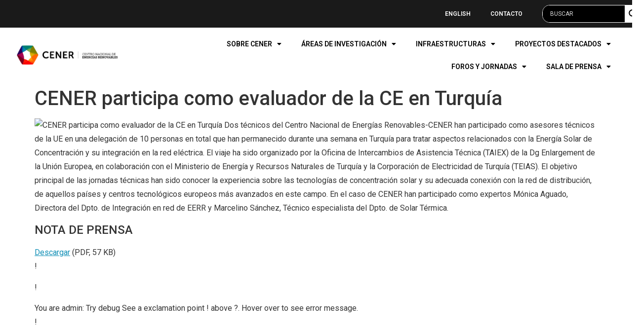

--- FILE ---
content_type: text/html; charset=UTF-8
request_url: http://i-netplus.es/cener-participa-como-evaluador-de-la-ce-en-turquia/
body_size: 24817
content:
<!doctype html>
<html lang="es">
<head>
	<meta charset="UTF-8">
	<meta name="viewport" content="width=device-width, initial-scale=1">
	<link rel="profile" href="https://gmpg.org/xfn/11">
	<meta name='robots' content='noindex, nofollow' />

	<!-- This site is optimized with the Yoast SEO plugin v20.8 - https://yoast.com/wordpress/plugins/seo/ -->
	<title>CENER participa como evaluador de la CE en Turquía - CENER - Centro Nacional de Energías Renovables</title>
	<meta property="og:locale" content="es_ES" />
	<meta property="og:type" content="article" />
	<meta property="og:title" content="CENER participa como evaluador de la CE en Turquía - CENER - Centro Nacional de Energías Renovables" />
	<meta property="og:description" content="Dos técnicos del Centro Nacional de Energías Renovables-CENER han participado como asesores técnicos de la UE en una delegación de 10 personas en total que han permanecido durante una semana en Turquía para tratar aspectos relacionados con la Energía Solar de Concentración y su integración en la red eléctrica. El viaje ha sido organizado por [&hellip;]" />
	<meta property="og:url" content="http://i-netplus.es/cener-participa-como-evaluador-de-la-ce-en-turquia/" />
	<meta property="og:site_name" content="CENER - Centro Nacional de Energías Renovables" />
	<meta property="article:published_time" content="2009-12-20T23:00:00+00:00" />
	<meta property="article:modified_time" content="2021-12-16T11:10:54+00:00" />
	<meta property="og:image" content="http://i-netplus.es/wp-content/uploads/2017/07/cabecera_sala_prensa.jpg" />
	<meta property="og:image:width" content="970" />
	<meta property="og:image:height" content="229" />
	<meta property="og:image:type" content="image/jpeg" />
	<meta name="author" content="gestor" />
	<meta name="twitter:card" content="summary_large_image" />
	<meta name="twitter:label1" content="Escrito por" />
	<meta name="twitter:data1" content="gestor" />
	<meta name="twitter:label2" content="Tiempo de lectura" />
	<meta name="twitter:data2" content="1 minuto" />
	<script type="application/ld+json" class="yoast-schema-graph">{"@context":"https://schema.org","@graph":[{"@type":"Article","@id":"http://i-netplus.es/cener-participa-como-evaluador-de-la-ce-en-turquia/#article","isPartOf":{"@id":"http://i-netplus.es/cener-participa-como-evaluador-de-la-ce-en-turquia/"},"author":{"name":"gestor","@id":"http://i-netplus.es/#/schema/person/98caaa6631cfca45a99bc4103c74fbfb"},"headline":"CENER participa como evaluador de la CE en Turquía","datePublished":"2009-12-20T23:00:00+00:00","dateModified":"2021-12-16T11:10:54+00:00","mainEntityOfPage":{"@id":"http://i-netplus.es/cener-participa-como-evaluador-de-la-ce-en-turquia/"},"wordCount":253,"publisher":{"@id":"http://i-netplus.es/#organization"},"image":{"@id":"http://i-netplus.es/cener-participa-como-evaluador-de-la-ce-en-turquia/#primaryimage"},"thumbnailUrl":"http://i-netplus.es/wp-content/uploads/2017/07/cabecera_sala_prensa.jpg","articleSection":["Area / Departamento","Notas de prensa","Notas generales"],"inLanguage":"es"},{"@type":"WebPage","@id":"http://i-netplus.es/cener-participa-como-evaluador-de-la-ce-en-turquia/","url":"http://i-netplus.es/cener-participa-como-evaluador-de-la-ce-en-turquia/","name":"CENER participa como evaluador de la CE en Turquía - CENER - Centro Nacional de Energías Renovables","isPartOf":{"@id":"http://i-netplus.es/#website"},"primaryImageOfPage":{"@id":"http://i-netplus.es/cener-participa-como-evaluador-de-la-ce-en-turquia/#primaryimage"},"image":{"@id":"http://i-netplus.es/cener-participa-como-evaluador-de-la-ce-en-turquia/#primaryimage"},"thumbnailUrl":"http://i-netplus.es/wp-content/uploads/2017/07/cabecera_sala_prensa.jpg","datePublished":"2009-12-20T23:00:00+00:00","dateModified":"2021-12-16T11:10:54+00:00","breadcrumb":{"@id":"http://i-netplus.es/cener-participa-como-evaluador-de-la-ce-en-turquia/#breadcrumb"},"inLanguage":"es","potentialAction":[{"@type":"ReadAction","target":["http://i-netplus.es/cener-participa-como-evaluador-de-la-ce-en-turquia/"]}]},{"@type":"ImageObject","inLanguage":"es","@id":"http://i-netplus.es/cener-participa-como-evaluador-de-la-ce-en-turquia/#primaryimage","url":"http://i-netplus.es/wp-content/uploads/2017/07/cabecera_sala_prensa.jpg","contentUrl":"http://i-netplus.es/wp-content/uploads/2017/07/cabecera_sala_prensa.jpg","width":970,"height":229},{"@type":"BreadcrumbList","@id":"http://i-netplus.es/cener-participa-como-evaluador-de-la-ce-en-turquia/#breadcrumb","itemListElement":[{"@type":"ListItem","position":1,"name":"Portada","item":"http://i-netplus.es/"},{"@type":"ListItem","position":2,"name":"Actualidad","item":"http://i-netplus.es/notas-de-prensa/"},{"@type":"ListItem","position":3,"name":"CENER participa como evaluador de la CE en Turquía"}]},{"@type":"WebSite","@id":"http://i-netplus.es/#website","url":"http://i-netplus.es/","name":"CENER - Centro Nacional de Energías Renovables","description":"","publisher":{"@id":"http://i-netplus.es/#organization"},"potentialAction":[{"@type":"SearchAction","target":{"@type":"EntryPoint","urlTemplate":"http://i-netplus.es/?s={search_term_string}"},"query-input":"required name=search_term_string"}],"inLanguage":"es"},{"@type":"Organization","@id":"http://i-netplus.es/#organization","name":"CENER - Centro Nacional de Energías Renovables","url":"http://i-netplus.es/","logo":{"@type":"ImageObject","inLanguage":"es","@id":"http://i-netplus.es/#/schema/logo/image/","url":"http://i-netplus.es/wp-content/uploads/2023/02/logo.png","contentUrl":"http://i-netplus.es/wp-content/uploads/2023/02/logo.png","width":906,"height":175,"caption":"CENER - Centro Nacional de Energías Renovables"},"image":{"@id":"http://i-netplus.es/#/schema/logo/image/"}},{"@type":"Person","@id":"http://i-netplus.es/#/schema/person/98caaa6631cfca45a99bc4103c74fbfb","name":"gestor","image":{"@type":"ImageObject","inLanguage":"es","@id":"http://i-netplus.es/#/schema/person/image/","url":"http://1.gravatar.com/avatar/469fe206bd69bdd621e540176e9d2140?s=96&d=mm&r=g","contentUrl":"http://1.gravatar.com/avatar/469fe206bd69bdd621e540176e9d2140?s=96&d=mm&r=g","caption":"gestor"},"url":"http://i-netplus.es/author/gestor/"}]}</script>
	<!-- / Yoast SEO plugin. -->


<link rel="alternate" type="application/rss+xml" title="CENER - Centro Nacional de Energías Renovables &raquo; Feed" href="http://i-netplus.es/feed/" />
<link rel="alternate" type="application/rss+xml" title="CENER - Centro Nacional de Energías Renovables &raquo; Feed de los comentarios" href="http://i-netplus.es/comments/feed/" />
<script>
window._wpemojiSettings = {"baseUrl":"https:\/\/s.w.org\/images\/core\/emoji\/14.0.0\/72x72\/","ext":".png","svgUrl":"https:\/\/s.w.org\/images\/core\/emoji\/14.0.0\/svg\/","svgExt":".svg","source":{"concatemoji":"http:\/\/i-netplus.es\/wp-includes\/js\/wp-emoji-release.min.js?ver=6.2.8"}};
/*! This file is auto-generated */
!function(e,a,t){var n,r,o,i=a.createElement("canvas"),p=i.getContext&&i.getContext("2d");function s(e,t){p.clearRect(0,0,i.width,i.height),p.fillText(e,0,0);e=i.toDataURL();return p.clearRect(0,0,i.width,i.height),p.fillText(t,0,0),e===i.toDataURL()}function c(e){var t=a.createElement("script");t.src=e,t.defer=t.type="text/javascript",a.getElementsByTagName("head")[0].appendChild(t)}for(o=Array("flag","emoji"),t.supports={everything:!0,everythingExceptFlag:!0},r=0;r<o.length;r++)t.supports[o[r]]=function(e){if(p&&p.fillText)switch(p.textBaseline="top",p.font="600 32px Arial",e){case"flag":return s("\ud83c\udff3\ufe0f\u200d\u26a7\ufe0f","\ud83c\udff3\ufe0f\u200b\u26a7\ufe0f")?!1:!s("\ud83c\uddfa\ud83c\uddf3","\ud83c\uddfa\u200b\ud83c\uddf3")&&!s("\ud83c\udff4\udb40\udc67\udb40\udc62\udb40\udc65\udb40\udc6e\udb40\udc67\udb40\udc7f","\ud83c\udff4\u200b\udb40\udc67\u200b\udb40\udc62\u200b\udb40\udc65\u200b\udb40\udc6e\u200b\udb40\udc67\u200b\udb40\udc7f");case"emoji":return!s("\ud83e\udef1\ud83c\udffb\u200d\ud83e\udef2\ud83c\udfff","\ud83e\udef1\ud83c\udffb\u200b\ud83e\udef2\ud83c\udfff")}return!1}(o[r]),t.supports.everything=t.supports.everything&&t.supports[o[r]],"flag"!==o[r]&&(t.supports.everythingExceptFlag=t.supports.everythingExceptFlag&&t.supports[o[r]]);t.supports.everythingExceptFlag=t.supports.everythingExceptFlag&&!t.supports.flag,t.DOMReady=!1,t.readyCallback=function(){t.DOMReady=!0},t.supports.everything||(n=function(){t.readyCallback()},a.addEventListener?(a.addEventListener("DOMContentLoaded",n,!1),e.addEventListener("load",n,!1)):(e.attachEvent("onload",n),a.attachEvent("onreadystatechange",function(){"complete"===a.readyState&&t.readyCallback()})),(e=t.source||{}).concatemoji?c(e.concatemoji):e.wpemoji&&e.twemoji&&(c(e.twemoji),c(e.wpemoji)))}(window,document,window._wpemojiSettings);
</script>
<style>
img.wp-smiley,
img.emoji {
	display: inline !important;
	border: none !important;
	box-shadow: none !important;
	height: 1em !important;
	width: 1em !important;
	margin: 0 0.07em !important;
	vertical-align: -0.1em !important;
	background: none !important;
	padding: 0 !important;
}
</style>
	<link rel='stylesheet' id='fancybox-css' href='http://i-netplus.es/wp-content/plugins/easy-fancybox/fancybox/1.5.4/jquery.fancybox.min.css?ver=6.2.8' media='screen' />
<link rel='stylesheet' id='bdt-uikit-css' href='http://i-netplus.es/wp-content/plugins/bdthemes-prime-slider-lite/assets/css/bdt-uikit.css?ver=3.15.1' media='all' />
<link rel='stylesheet' id='prime-slider-site-css' href='http://i-netplus.es/wp-content/plugins/bdthemes-prime-slider-lite/assets/css/prime-slider-site.css?ver=3.6.6' media='all' />
<link rel='stylesheet' id='wp-block-library-css' href='http://i-netplus.es/wp-includes/css/dist/block-library/style.min.css?ver=6.2.8' media='all' />
<link rel='stylesheet' id='jet-engine-frontend-css' href='http://i-netplus.es/wp-content/plugins/jet-engine/assets/css/frontend.css?ver=3.1.5' media='all' />
<link rel='stylesheet' id='classic-theme-styles-css' href='http://i-netplus.es/wp-includes/css/classic-themes.min.css?ver=6.2.8' media='all' />
<style id='global-styles-inline-css'>
body{--wp--preset--color--black: #000000;--wp--preset--color--cyan-bluish-gray: #abb8c3;--wp--preset--color--white: #ffffff;--wp--preset--color--pale-pink: #f78da7;--wp--preset--color--vivid-red: #cf2e2e;--wp--preset--color--luminous-vivid-orange: #ff6900;--wp--preset--color--luminous-vivid-amber: #fcb900;--wp--preset--color--light-green-cyan: #7bdcb5;--wp--preset--color--vivid-green-cyan: #00d084;--wp--preset--color--pale-cyan-blue: #8ed1fc;--wp--preset--color--vivid-cyan-blue: #0693e3;--wp--preset--color--vivid-purple: #9b51e0;--wp--preset--gradient--vivid-cyan-blue-to-vivid-purple: linear-gradient(135deg,rgba(6,147,227,1) 0%,rgb(155,81,224) 100%);--wp--preset--gradient--light-green-cyan-to-vivid-green-cyan: linear-gradient(135deg,rgb(122,220,180) 0%,rgb(0,208,130) 100%);--wp--preset--gradient--luminous-vivid-amber-to-luminous-vivid-orange: linear-gradient(135deg,rgba(252,185,0,1) 0%,rgba(255,105,0,1) 100%);--wp--preset--gradient--luminous-vivid-orange-to-vivid-red: linear-gradient(135deg,rgba(255,105,0,1) 0%,rgb(207,46,46) 100%);--wp--preset--gradient--very-light-gray-to-cyan-bluish-gray: linear-gradient(135deg,rgb(238,238,238) 0%,rgb(169,184,195) 100%);--wp--preset--gradient--cool-to-warm-spectrum: linear-gradient(135deg,rgb(74,234,220) 0%,rgb(151,120,209) 20%,rgb(207,42,186) 40%,rgb(238,44,130) 60%,rgb(251,105,98) 80%,rgb(254,248,76) 100%);--wp--preset--gradient--blush-light-purple: linear-gradient(135deg,rgb(255,206,236) 0%,rgb(152,150,240) 100%);--wp--preset--gradient--blush-bordeaux: linear-gradient(135deg,rgb(254,205,165) 0%,rgb(254,45,45) 50%,rgb(107,0,62) 100%);--wp--preset--gradient--luminous-dusk: linear-gradient(135deg,rgb(255,203,112) 0%,rgb(199,81,192) 50%,rgb(65,88,208) 100%);--wp--preset--gradient--pale-ocean: linear-gradient(135deg,rgb(255,245,203) 0%,rgb(182,227,212) 50%,rgb(51,167,181) 100%);--wp--preset--gradient--electric-grass: linear-gradient(135deg,rgb(202,248,128) 0%,rgb(113,206,126) 100%);--wp--preset--gradient--midnight: linear-gradient(135deg,rgb(2,3,129) 0%,rgb(40,116,252) 100%);--wp--preset--duotone--dark-grayscale: url('#wp-duotone-dark-grayscale');--wp--preset--duotone--grayscale: url('#wp-duotone-grayscale');--wp--preset--duotone--purple-yellow: url('#wp-duotone-purple-yellow');--wp--preset--duotone--blue-red: url('#wp-duotone-blue-red');--wp--preset--duotone--midnight: url('#wp-duotone-midnight');--wp--preset--duotone--magenta-yellow: url('#wp-duotone-magenta-yellow');--wp--preset--duotone--purple-green: url('#wp-duotone-purple-green');--wp--preset--duotone--blue-orange: url('#wp-duotone-blue-orange');--wp--preset--font-size--small: 13px;--wp--preset--font-size--medium: 20px;--wp--preset--font-size--large: 36px;--wp--preset--font-size--x-large: 42px;--wp--preset--spacing--20: 0.44rem;--wp--preset--spacing--30: 0.67rem;--wp--preset--spacing--40: 1rem;--wp--preset--spacing--50: 1.5rem;--wp--preset--spacing--60: 2.25rem;--wp--preset--spacing--70: 3.38rem;--wp--preset--spacing--80: 5.06rem;--wp--preset--shadow--natural: 6px 6px 9px rgba(0, 0, 0, 0.2);--wp--preset--shadow--deep: 12px 12px 50px rgba(0, 0, 0, 0.4);--wp--preset--shadow--sharp: 6px 6px 0px rgba(0, 0, 0, 0.2);--wp--preset--shadow--outlined: 6px 6px 0px -3px rgba(255, 255, 255, 1), 6px 6px rgba(0, 0, 0, 1);--wp--preset--shadow--crisp: 6px 6px 0px rgba(0, 0, 0, 1);}:where(.is-layout-flex){gap: 0.5em;}body .is-layout-flow > .alignleft{float: left;margin-inline-start: 0;margin-inline-end: 2em;}body .is-layout-flow > .alignright{float: right;margin-inline-start: 2em;margin-inline-end: 0;}body .is-layout-flow > .aligncenter{margin-left: auto !important;margin-right: auto !important;}body .is-layout-constrained > .alignleft{float: left;margin-inline-start: 0;margin-inline-end: 2em;}body .is-layout-constrained > .alignright{float: right;margin-inline-start: 2em;margin-inline-end: 0;}body .is-layout-constrained > .aligncenter{margin-left: auto !important;margin-right: auto !important;}body .is-layout-constrained > :where(:not(.alignleft):not(.alignright):not(.alignfull)){max-width: var(--wp--style--global--content-size);margin-left: auto !important;margin-right: auto !important;}body .is-layout-constrained > .alignwide{max-width: var(--wp--style--global--wide-size);}body .is-layout-flex{display: flex;}body .is-layout-flex{flex-wrap: wrap;align-items: center;}body .is-layout-flex > *{margin: 0;}:where(.wp-block-columns.is-layout-flex){gap: 2em;}.has-black-color{color: var(--wp--preset--color--black) !important;}.has-cyan-bluish-gray-color{color: var(--wp--preset--color--cyan-bluish-gray) !important;}.has-white-color{color: var(--wp--preset--color--white) !important;}.has-pale-pink-color{color: var(--wp--preset--color--pale-pink) !important;}.has-vivid-red-color{color: var(--wp--preset--color--vivid-red) !important;}.has-luminous-vivid-orange-color{color: var(--wp--preset--color--luminous-vivid-orange) !important;}.has-luminous-vivid-amber-color{color: var(--wp--preset--color--luminous-vivid-amber) !important;}.has-light-green-cyan-color{color: var(--wp--preset--color--light-green-cyan) !important;}.has-vivid-green-cyan-color{color: var(--wp--preset--color--vivid-green-cyan) !important;}.has-pale-cyan-blue-color{color: var(--wp--preset--color--pale-cyan-blue) !important;}.has-vivid-cyan-blue-color{color: var(--wp--preset--color--vivid-cyan-blue) !important;}.has-vivid-purple-color{color: var(--wp--preset--color--vivid-purple) !important;}.has-black-background-color{background-color: var(--wp--preset--color--black) !important;}.has-cyan-bluish-gray-background-color{background-color: var(--wp--preset--color--cyan-bluish-gray) !important;}.has-white-background-color{background-color: var(--wp--preset--color--white) !important;}.has-pale-pink-background-color{background-color: var(--wp--preset--color--pale-pink) !important;}.has-vivid-red-background-color{background-color: var(--wp--preset--color--vivid-red) !important;}.has-luminous-vivid-orange-background-color{background-color: var(--wp--preset--color--luminous-vivid-orange) !important;}.has-luminous-vivid-amber-background-color{background-color: var(--wp--preset--color--luminous-vivid-amber) !important;}.has-light-green-cyan-background-color{background-color: var(--wp--preset--color--light-green-cyan) !important;}.has-vivid-green-cyan-background-color{background-color: var(--wp--preset--color--vivid-green-cyan) !important;}.has-pale-cyan-blue-background-color{background-color: var(--wp--preset--color--pale-cyan-blue) !important;}.has-vivid-cyan-blue-background-color{background-color: var(--wp--preset--color--vivid-cyan-blue) !important;}.has-vivid-purple-background-color{background-color: var(--wp--preset--color--vivid-purple) !important;}.has-black-border-color{border-color: var(--wp--preset--color--black) !important;}.has-cyan-bluish-gray-border-color{border-color: var(--wp--preset--color--cyan-bluish-gray) !important;}.has-white-border-color{border-color: var(--wp--preset--color--white) !important;}.has-pale-pink-border-color{border-color: var(--wp--preset--color--pale-pink) !important;}.has-vivid-red-border-color{border-color: var(--wp--preset--color--vivid-red) !important;}.has-luminous-vivid-orange-border-color{border-color: var(--wp--preset--color--luminous-vivid-orange) !important;}.has-luminous-vivid-amber-border-color{border-color: var(--wp--preset--color--luminous-vivid-amber) !important;}.has-light-green-cyan-border-color{border-color: var(--wp--preset--color--light-green-cyan) !important;}.has-vivid-green-cyan-border-color{border-color: var(--wp--preset--color--vivid-green-cyan) !important;}.has-pale-cyan-blue-border-color{border-color: var(--wp--preset--color--pale-cyan-blue) !important;}.has-vivid-cyan-blue-border-color{border-color: var(--wp--preset--color--vivid-cyan-blue) !important;}.has-vivid-purple-border-color{border-color: var(--wp--preset--color--vivid-purple) !important;}.has-vivid-cyan-blue-to-vivid-purple-gradient-background{background: var(--wp--preset--gradient--vivid-cyan-blue-to-vivid-purple) !important;}.has-light-green-cyan-to-vivid-green-cyan-gradient-background{background: var(--wp--preset--gradient--light-green-cyan-to-vivid-green-cyan) !important;}.has-luminous-vivid-amber-to-luminous-vivid-orange-gradient-background{background: var(--wp--preset--gradient--luminous-vivid-amber-to-luminous-vivid-orange) !important;}.has-luminous-vivid-orange-to-vivid-red-gradient-background{background: var(--wp--preset--gradient--luminous-vivid-orange-to-vivid-red) !important;}.has-very-light-gray-to-cyan-bluish-gray-gradient-background{background: var(--wp--preset--gradient--very-light-gray-to-cyan-bluish-gray) !important;}.has-cool-to-warm-spectrum-gradient-background{background: var(--wp--preset--gradient--cool-to-warm-spectrum) !important;}.has-blush-light-purple-gradient-background{background: var(--wp--preset--gradient--blush-light-purple) !important;}.has-blush-bordeaux-gradient-background{background: var(--wp--preset--gradient--blush-bordeaux) !important;}.has-luminous-dusk-gradient-background{background: var(--wp--preset--gradient--luminous-dusk) !important;}.has-pale-ocean-gradient-background{background: var(--wp--preset--gradient--pale-ocean) !important;}.has-electric-grass-gradient-background{background: var(--wp--preset--gradient--electric-grass) !important;}.has-midnight-gradient-background{background: var(--wp--preset--gradient--midnight) !important;}.has-small-font-size{font-size: var(--wp--preset--font-size--small) !important;}.has-medium-font-size{font-size: var(--wp--preset--font-size--medium) !important;}.has-large-font-size{font-size: var(--wp--preset--font-size--large) !important;}.has-x-large-font-size{font-size: var(--wp--preset--font-size--x-large) !important;}
.wp-block-navigation a:where(:not(.wp-element-button)){color: inherit;}
:where(.wp-block-columns.is-layout-flex){gap: 2em;}
.wp-block-pullquote{font-size: 1.5em;line-height: 1.6;}
</style>
<link rel='stylesheet' id='wpfp-public-style-css' href='http://i-netplus.es/wp-content/plugins/featured-post-creative/assets/css/wpfp-public.css?ver=1.2.9' media='all' />
<link rel='stylesheet' id='page-list-style-css' href='http://i-netplus.es/wp-content/plugins/page-list/css/page-list.css?ver=5.6' media='all' />
<link rel='stylesheet' id='hello-elementor-css' href='http://i-netplus.es/wp-content/themes/hello-elementor/style.min.css?ver=2.7.1' media='all' />
<link rel='stylesheet' id='hello-elementor-theme-style-css' href='http://i-netplus.es/wp-content/themes/hello-elementor/theme.min.css?ver=2.7.1' media='all' />
<link rel='stylesheet' id='elementor-frontend-css' href='http://i-netplus.es/wp-content/plugins/elementor/assets/css/frontend-lite.min.css?ver=3.13.4' media='all' />
<link rel='stylesheet' id='elementor-post-20765-css' href='http://i-netplus.es/wp-content/uploads/elementor/css/post-20765.css?ver=1685696746' media='all' />
<link rel='stylesheet' id='wpdreams-asl-basic-css' href='http://i-netplus.es/wp-content/plugins/ajax-search-lite/css/style.basic.css?ver=4.11.2' media='all' />
<link rel='stylesheet' id='wpdreams-ajaxsearchlite-css' href='http://i-netplus.es/wp-content/plugins/ajax-search-lite/css/style-simple-grey.css?ver=4.11.2' media='all' />
<link rel='stylesheet' id='elementor-icons-css' href='http://i-netplus.es/wp-content/plugins/elementor/assets/lib/eicons/css/elementor-icons.min.css?ver=5.20.0' media='all' />
<link rel='stylesheet' id='swiper-css' href='http://i-netplus.es/wp-content/plugins/elementor/assets/lib/swiper/css/swiper.min.css?ver=5.3.6' media='all' />
<link rel='stylesheet' id='elementor-pro-css' href='http://i-netplus.es/wp-content/plugins/elementor-pro/assets/css/frontend-lite.min.css?ver=3.13.2' media='all' />
<link rel='stylesheet' id='elementor-global-css' href='http://i-netplus.es/wp-content/uploads/elementor/css/global.css?ver=1685696747' media='all' />
<link rel='stylesheet' id='elementor-post-20778-css' href='http://i-netplus.es/wp-content/uploads/elementor/css/post-20778.css?ver=1685696747' media='all' />
<link rel='stylesheet' id='elementor-post-20855-css' href='http://i-netplus.es/wp-content/uploads/elementor/css/post-20855.css?ver=1685696747' media='all' />
<link rel='stylesheet' id='elementor-post-25086-css' href='http://i-netplus.es/wp-content/uploads/elementor/css/post-25086.css?ver=1685696747' media='all' />
<link rel='stylesheet' id='eael-general-css' href='http://i-netplus.es/wp-content/plugins/essential-addons-for-elementor-lite/assets/front-end/css/view/general.min.css?ver=5.7.4' media='all' />
<link rel='stylesheet' id='google-fonts-1-css' href='https://fonts.googleapis.com/css?family=Roboto%3A100%2C100italic%2C200%2C200italic%2C300%2C300italic%2C400%2C400italic%2C500%2C500italic%2C600%2C600italic%2C700%2C700italic%2C800%2C800italic%2C900%2C900italic%7CRoboto+Slab%3A100%2C100italic%2C200%2C200italic%2C300%2C300italic%2C400%2C400italic%2C500%2C500italic%2C600%2C600italic%2C700%2C700italic%2C800%2C800italic%2C900%2C900italic%7CBarlow+Condensed%3A100%2C100italic%2C200%2C200italic%2C300%2C300italic%2C400%2C400italic%2C500%2C500italic%2C600%2C600italic%2C700%2C700italic%2C800%2C800italic%2C900%2C900italic%7CMontserrat%3A100%2C100italic%2C200%2C200italic%2C300%2C300italic%2C400%2C400italic%2C500%2C500italic%2C600%2C600italic%2C700%2C700italic%2C800%2C800italic%2C900%2C900italic&#038;display=swap&#038;ver=6.2.8' media='all' />
<link rel='stylesheet' id='elementor-icons-shared-0-css' href='http://i-netplus.es/wp-content/plugins/elementor/assets/lib/font-awesome/css/fontawesome.min.css?ver=5.15.3' media='all' />
<link rel='stylesheet' id='elementor-icons-fa-solid-css' href='http://i-netplus.es/wp-content/plugins/elementor/assets/lib/font-awesome/css/solid.min.css?ver=5.15.3' media='all' />
<link rel='stylesheet' id='elementor-icons-fa-brands-css' href='http://i-netplus.es/wp-content/plugins/elementor/assets/lib/font-awesome/css/brands.min.css?ver=5.15.3' media='all' />
<link rel="preconnect" href="https://fonts.gstatic.com/" crossorigin><script src='http://i-netplus.es/wp-includes/js/jquery/jquery.min.js?ver=3.6.4' id='jquery-core-js'></script>
<script src='http://i-netplus.es/wp-includes/js/jquery/jquery-migrate.min.js?ver=3.4.0' id='jquery-migrate-js'></script>
<link rel="https://api.w.org/" href="http://i-netplus.es/wp-json/" /><link rel="alternate" type="application/json" href="http://i-netplus.es/wp-json/wp/v2/posts/105" /><link rel="EditURI" type="application/rsd+xml" title="RSD" href="http://i-netplus.es/xmlrpc.php?rsd" />
<link rel="wlwmanifest" type="application/wlwmanifest+xml" href="http://i-netplus.es/wp-includes/wlwmanifest.xml" />
<meta name="generator" content="WordPress 6.2.8" />
<link rel='shortlink' href='http://i-netplus.es/?p=105' />
<link rel="alternate" type="application/json+oembed" href="http://i-netplus.es/wp-json/oembed/1.0/embed?url=http%3A%2F%2Fi-netplus.es%2Fcener-participa-como-evaluador-de-la-ce-en-turquia%2F" />
<link rel="alternate" type="text/xml+oembed" href="http://i-netplus.es/wp-json/oembed/1.0/embed?url=http%3A%2F%2Fi-netplus.es%2Fcener-participa-como-evaluador-de-la-ce-en-turquia%2F&#038;format=xml" />
				<link rel="preconnect" href="https://fonts.gstatic.com" crossorigin />
				<link rel="preload" as="style" href="//fonts.googleapis.com/css?family=Open+Sans&display=swap" />
				<link rel="stylesheet" href="//fonts.googleapis.com/css?family=Open+Sans&display=swap" media="all" />
				<meta name="generator" content="Elementor 3.13.4; features: e_dom_optimization, e_optimized_assets_loading, e_optimized_css_loading, a11y_improvements, additional_custom_breakpoints; settings: css_print_method-external, google_font-enabled, font_display-swap">
                <style>
                    
					div[id*='ajaxsearchlitesettings'].searchsettings .asl_option_inner label {
						font-size: 0px !important;
						color: rgba(0, 0, 0, 0);
					}
					div[id*='ajaxsearchlitesettings'].searchsettings .asl_option_inner label:after {
						font-size: 11px !important;
						position: absolute;
						top: 0;
						left: 0;
						z-index: 1;
					}
					.asl_w_container {
						width: 70%;
						margin: 0px 0px 0px 0px;
						min-width: 200px;
					}
					div[id*='ajaxsearchlite'].asl_m {
						width: 100%;
					}
					div[id*='ajaxsearchliteres'].wpdreams_asl_results div.resdrg span.highlighted {
						font-weight: bold;
						color: rgba(217, 49, 43, 1);
						background-color: rgba(238, 238, 238, 1);
					}
					div[id*='ajaxsearchliteres'].wpdreams_asl_results .results img.asl_image {
						width: 70px;
						height: 70px;
						object-fit: cover;
					}
					div.asl_r .results {
						max-height: none;
					}
				
							.asl_w, .asl_w * {font-family:"Roboto" !important;}
							.asl_m input[type=search]::placeholder{font-family:"Roboto" !important;}
							.asl_m input[type=search]::-webkit-input-placeholder{font-family:"Roboto" !important;}
							.asl_m input[type=search]::-moz-placeholder{font-family:"Roboto" !important;}
							.asl_m input[type=search]:-ms-input-placeholder{font-family:"Roboto" !important;}
						
						.asl_m, .asl_m .probox {
							background-color: rgb(0, 0, 0) !important;
							background-image: none !important;
							-webkit-background-image: none !important;
							-ms-background-image: none !important;
						}
					
						.asl_m .probox svg {
							fill: rgba(0, 0, 0, 1) !important;
						}
						.asl_m .probox .innericon {
							background-color: rgba(255, 255, 255, 1) !important;
							background-image: none !important;
							-webkit-background-image: none !important;
							-ms-background-image: none !important;
						}
					
						div.asl_m.asl_w {
							border:1px solid rgb(255, 255, 255) !important;border-radius:15px 15px 15px 15px !important;
							box-shadow: none !important;
						}
						div.asl_m.asl_w .probox {border: none !important;}
					
						div.asl_r.asl_w.vertical .results .item::after {
							display: block;
							position: absolute;
							bottom: 0;
							content: '';
							height: 1px;
							width: 100%;
							background: #D8D8D8;
						}
						div.asl_r.asl_w.vertical .results .item.asl_last_item::after {
							display: none;
						}
					                </style>
                <link rel="icon" href="http://i-netplus.es/wp-content/uploads/2023/02/cropped-logo-32x32.png" sizes="32x32" />
<link rel="icon" href="http://i-netplus.es/wp-content/uploads/2023/02/cropped-logo-192x192.png" sizes="192x192" />
<link rel="apple-touch-icon" href="http://i-netplus.es/wp-content/uploads/2023/02/cropped-logo-180x180.png" />
<meta name="msapplication-TileImage" content="http://i-netplus.es/wp-content/uploads/2023/02/cropped-logo-270x270.png" />
</head>
<body class="post-template-default single single-post postid-105 single-format-standard wp-custom-logo elementor-default elementor-kit-20765">

<svg xmlns="http://www.w3.org/2000/svg" viewBox="0 0 0 0" width="0" height="0" focusable="false" role="none" style="visibility: hidden; position: absolute; left: -9999px; overflow: hidden;" ><defs><filter id="wp-duotone-dark-grayscale"><feColorMatrix color-interpolation-filters="sRGB" type="matrix" values=" .299 .587 .114 0 0 .299 .587 .114 0 0 .299 .587 .114 0 0 .299 .587 .114 0 0 " /><feComponentTransfer color-interpolation-filters="sRGB" ><feFuncR type="table" tableValues="0 0.49803921568627" /><feFuncG type="table" tableValues="0 0.49803921568627" /><feFuncB type="table" tableValues="0 0.49803921568627" /><feFuncA type="table" tableValues="1 1" /></feComponentTransfer><feComposite in2="SourceGraphic" operator="in" /></filter></defs></svg><svg xmlns="http://www.w3.org/2000/svg" viewBox="0 0 0 0" width="0" height="0" focusable="false" role="none" style="visibility: hidden; position: absolute; left: -9999px; overflow: hidden;" ><defs><filter id="wp-duotone-grayscale"><feColorMatrix color-interpolation-filters="sRGB" type="matrix" values=" .299 .587 .114 0 0 .299 .587 .114 0 0 .299 .587 .114 0 0 .299 .587 .114 0 0 " /><feComponentTransfer color-interpolation-filters="sRGB" ><feFuncR type="table" tableValues="0 1" /><feFuncG type="table" tableValues="0 1" /><feFuncB type="table" tableValues="0 1" /><feFuncA type="table" tableValues="1 1" /></feComponentTransfer><feComposite in2="SourceGraphic" operator="in" /></filter></defs></svg><svg xmlns="http://www.w3.org/2000/svg" viewBox="0 0 0 0" width="0" height="0" focusable="false" role="none" style="visibility: hidden; position: absolute; left: -9999px; overflow: hidden;" ><defs><filter id="wp-duotone-purple-yellow"><feColorMatrix color-interpolation-filters="sRGB" type="matrix" values=" .299 .587 .114 0 0 .299 .587 .114 0 0 .299 .587 .114 0 0 .299 .587 .114 0 0 " /><feComponentTransfer color-interpolation-filters="sRGB" ><feFuncR type="table" tableValues="0.54901960784314 0.98823529411765" /><feFuncG type="table" tableValues="0 1" /><feFuncB type="table" tableValues="0.71764705882353 0.25490196078431" /><feFuncA type="table" tableValues="1 1" /></feComponentTransfer><feComposite in2="SourceGraphic" operator="in" /></filter></defs></svg><svg xmlns="http://www.w3.org/2000/svg" viewBox="0 0 0 0" width="0" height="0" focusable="false" role="none" style="visibility: hidden; position: absolute; left: -9999px; overflow: hidden;" ><defs><filter id="wp-duotone-blue-red"><feColorMatrix color-interpolation-filters="sRGB" type="matrix" values=" .299 .587 .114 0 0 .299 .587 .114 0 0 .299 .587 .114 0 0 .299 .587 .114 0 0 " /><feComponentTransfer color-interpolation-filters="sRGB" ><feFuncR type="table" tableValues="0 1" /><feFuncG type="table" tableValues="0 0.27843137254902" /><feFuncB type="table" tableValues="0.5921568627451 0.27843137254902" /><feFuncA type="table" tableValues="1 1" /></feComponentTransfer><feComposite in2="SourceGraphic" operator="in" /></filter></defs></svg><svg xmlns="http://www.w3.org/2000/svg" viewBox="0 0 0 0" width="0" height="0" focusable="false" role="none" style="visibility: hidden; position: absolute; left: -9999px; overflow: hidden;" ><defs><filter id="wp-duotone-midnight"><feColorMatrix color-interpolation-filters="sRGB" type="matrix" values=" .299 .587 .114 0 0 .299 .587 .114 0 0 .299 .587 .114 0 0 .299 .587 .114 0 0 " /><feComponentTransfer color-interpolation-filters="sRGB" ><feFuncR type="table" tableValues="0 0" /><feFuncG type="table" tableValues="0 0.64705882352941" /><feFuncB type="table" tableValues="0 1" /><feFuncA type="table" tableValues="1 1" /></feComponentTransfer><feComposite in2="SourceGraphic" operator="in" /></filter></defs></svg><svg xmlns="http://www.w3.org/2000/svg" viewBox="0 0 0 0" width="0" height="0" focusable="false" role="none" style="visibility: hidden; position: absolute; left: -9999px; overflow: hidden;" ><defs><filter id="wp-duotone-magenta-yellow"><feColorMatrix color-interpolation-filters="sRGB" type="matrix" values=" .299 .587 .114 0 0 .299 .587 .114 0 0 .299 .587 .114 0 0 .299 .587 .114 0 0 " /><feComponentTransfer color-interpolation-filters="sRGB" ><feFuncR type="table" tableValues="0.78039215686275 1" /><feFuncG type="table" tableValues="0 0.94901960784314" /><feFuncB type="table" tableValues="0.35294117647059 0.47058823529412" /><feFuncA type="table" tableValues="1 1" /></feComponentTransfer><feComposite in2="SourceGraphic" operator="in" /></filter></defs></svg><svg xmlns="http://www.w3.org/2000/svg" viewBox="0 0 0 0" width="0" height="0" focusable="false" role="none" style="visibility: hidden; position: absolute; left: -9999px; overflow: hidden;" ><defs><filter id="wp-duotone-purple-green"><feColorMatrix color-interpolation-filters="sRGB" type="matrix" values=" .299 .587 .114 0 0 .299 .587 .114 0 0 .299 .587 .114 0 0 .299 .587 .114 0 0 " /><feComponentTransfer color-interpolation-filters="sRGB" ><feFuncR type="table" tableValues="0.65098039215686 0.40392156862745" /><feFuncG type="table" tableValues="0 1" /><feFuncB type="table" tableValues="0.44705882352941 0.4" /><feFuncA type="table" tableValues="1 1" /></feComponentTransfer><feComposite in2="SourceGraphic" operator="in" /></filter></defs></svg><svg xmlns="http://www.w3.org/2000/svg" viewBox="0 0 0 0" width="0" height="0" focusable="false" role="none" style="visibility: hidden; position: absolute; left: -9999px; overflow: hidden;" ><defs><filter id="wp-duotone-blue-orange"><feColorMatrix color-interpolation-filters="sRGB" type="matrix" values=" .299 .587 .114 0 0 .299 .587 .114 0 0 .299 .587 .114 0 0 .299 .587 .114 0 0 " /><feComponentTransfer color-interpolation-filters="sRGB" ><feFuncR type="table" tableValues="0.098039215686275 1" /><feFuncG type="table" tableValues="0 0.66274509803922" /><feFuncB type="table" tableValues="0.84705882352941 0.41960784313725" /><feFuncA type="table" tableValues="1 1" /></feComponentTransfer><feComposite in2="SourceGraphic" operator="in" /></filter></defs></svg>
<a class="skip-link screen-reader-text" href="#content">Ir al contenido</a>

		<div data-elementor-type="header" data-elementor-id="20778" class="elementor elementor-20778 elementor-location-header">
								<section class="elementor-section elementor-top-section elementor-element elementor-element-9e9f331 elementor-section-full_width elementor-section-content-middle elementor-hidden-tablet elementor-hidden-mobile elementor-section-height-default elementor-section-height-default" data-id="9e9f331" data-element_type="section" data-settings="{&quot;background_background&quot;:&quot;classic&quot;}">
						<div class="elementor-container elementor-column-gap-default">
					<div class="elementor-column elementor-col-33 elementor-top-column elementor-element elementor-element-0a12f68" data-id="0a12f68" data-element_type="column">
			<div class="elementor-widget-wrap">
									</div>
		</div>
				<div class="elementor-column elementor-col-33 elementor-top-column elementor-element elementor-element-a9380eb" data-id="a9380eb" data-element_type="column">
			<div class="elementor-widget-wrap elementor-element-populated">
								<div class="elementor-element elementor-element-e0fa1d5 elementor-nav-menu__align-right elementor-nav-menu--dropdown-tablet elementor-nav-menu__text-align-aside elementor-nav-menu--toggle elementor-nav-menu--burger elementor-widget elementor-widget-nav-menu" data-id="e0fa1d5" data-element_type="widget" data-settings="{&quot;layout&quot;:&quot;horizontal&quot;,&quot;submenu_icon&quot;:{&quot;value&quot;:&quot;&lt;i class=\&quot;fas fa-caret-down\&quot;&gt;&lt;\/i&gt;&quot;,&quot;library&quot;:&quot;fa-solid&quot;},&quot;toggle&quot;:&quot;burger&quot;}" data-widget_type="nav-menu.default">
				<div class="elementor-widget-container">
			<link rel="stylesheet" href="http://i-netplus.es/wp-content/plugins/elementor-pro/assets/css/widget-nav-menu.min.css">			<nav class="elementor-nav-menu--main elementor-nav-menu__container elementor-nav-menu--layout-horizontal e--pointer-none">
				<ul id="menu-1-e0fa1d5" class="elementor-nav-menu"><li class="menu-item menu-item-type-custom menu-item-object-custom menu-item-23743"><a href="/en/" class="elementor-item">English</a></li>
<li class="aside-contacto-link menu-item menu-item-type-post_type menu-item-object-page menu-item-23805"><a href="http://i-netplus.es/contacto/" class="elementor-item">Contacto</a></li>
</ul>			</nav>
					<div class="elementor-menu-toggle" role="button" tabindex="0" aria-label="Alternar menú" aria-expanded="false">
			<i aria-hidden="true" role="presentation" class="elementor-menu-toggle__icon--open eicon-menu-bar"></i><i aria-hidden="true" role="presentation" class="elementor-menu-toggle__icon--close eicon-close"></i>			<span class="elementor-screen-only">Menú</span>
		</div>
					<nav class="elementor-nav-menu--dropdown elementor-nav-menu__container" aria-hidden="true">
				<ul id="menu-2-e0fa1d5" class="elementor-nav-menu"><li class="menu-item menu-item-type-custom menu-item-object-custom menu-item-23743"><a href="/en/" class="elementor-item" tabindex="-1">English</a></li>
<li class="aside-contacto-link menu-item menu-item-type-post_type menu-item-object-page menu-item-23805"><a href="http://i-netplus.es/contacto/" class="elementor-item" tabindex="-1">Contacto</a></li>
</ul>			</nav>
				</div>
				</div>
					</div>
		</div>
				<div class="elementor-column elementor-col-33 elementor-top-column elementor-element elementor-element-a791d2f" data-id="a791d2f" data-element_type="column">
			<div class="elementor-widget-wrap elementor-element-populated">
								<div class="elementor-element elementor-element-2a3a627 elementor-widget elementor-widget-shortcode" data-id="2a3a627" data-element_type="widget" data-widget_type="shortcode.default">
				<div class="elementor-widget-container">
					<div class="elementor-shortcode"><div class="asl_w_container asl_w_container_1">
	<div id='ajaxsearchlite1'
		 data-id="1"
		 data-instance="1"
		 class="asl_w asl_m asl_m_1 asl_m_1_1">
		<div class="probox">

	
	<button class='promagnifier' aria-label="Search magnifier button">
				<div class='innericon'>
			<svg version="1.1" xmlns="http://www.w3.org/2000/svg" xmlns:xlink="http://www.w3.org/1999/xlink" x="0px" y="0px" width="22" height="22" viewBox="0 0 512 512" enable-background="new 0 0 512 512" xml:space="preserve">
					<path d="M460.355,421.59L353.844,315.078c20.041-27.553,31.885-61.437,31.885-98.037
						C385.729,124.934,310.793,50,218.686,50C126.58,50,51.645,124.934,51.645,217.041c0,92.106,74.936,167.041,167.041,167.041
						c34.912,0,67.352-10.773,94.184-29.158L419.945,462L460.355,421.59z M100.631,217.041c0-65.096,52.959-118.056,118.055-118.056
						c65.098,0,118.057,52.959,118.057,118.056c0,65.096-52.959,118.056-118.057,118.056C153.59,335.097,100.631,282.137,100.631,217.041
						z"/>
				</svg>
		</div>
	</button>

	
	
	<div class='prosettings' style='display:none;' data-opened=0>
				<div class='innericon'>
			<svg version="1.1" xmlns="http://www.w3.org/2000/svg" xmlns:xlink="http://www.w3.org/1999/xlink" x="0px" y="0px" width="22" height="22" viewBox="0 0 512 512" enable-background="new 0 0 512 512" xml:space="preserve">
					<polygon transform = "rotate(90 256 256)" points="142.332,104.886 197.48,50 402.5,256 197.48,462 142.332,407.113 292.727,256 "/>
				</svg>
		</div>
	</div>

	
	
	<div class='proinput'>
        <form role="search" action='#' autocomplete="off"
			  aria-label="Search form">
			<input aria-label="Search input"
				   type='search' class='orig'
				   name='phrase'
				   placeholder='BUSCAR'
				   value=''
				   autocomplete="off"/>
			<input aria-label="Search autocomplete input"
				   type='text'
				   class='autocomplete'
				   tabindex="-1"
				   name='phrase'
				   value=''
				   autocomplete="off" disabled/>
			<input type='submit' value="Start search" style='width:0; height: 0; visibility: hidden;'>
		</form>
	</div>

	
	
	<div class='proloading'>

		<div class="asl_loader"><div class="asl_loader-inner asl_simple-circle"></div></div>

			</div>

			<div class='proclose'>
			<svg version="1.1" xmlns="http://www.w3.org/2000/svg" xmlns:xlink="http://www.w3.org/1999/xlink" x="0px"
				 y="0px"
				 width="12" height="12" viewBox="0 0 512 512" enable-background="new 0 0 512 512"
				 xml:space="preserve">
				<polygon points="438.393,374.595 319.757,255.977 438.378,137.348 374.595,73.607 255.995,192.225 137.375,73.622 73.607,137.352 192.246,255.983 73.622,374.625 137.352,438.393 256.002,319.734 374.652,438.378 "/>
			</svg>
		</div>
	
	
</div>	</div>
	<div class='asl_data_container' style="display:none !important;">
		<div class="asl_init_data wpdreams_asl_data_ct"
	 style="display:none !important;"
	 id="asl_init_id_1"
	 data-asl-id="1"
	 data-asl-instance="1"
	 data-asldata="[base64]"></div>	<div id="asl_hidden_data">
		<svg style="position:absolute" height="0" width="0">
			<filter id="aslblur">
				<feGaussianBlur in="SourceGraphic" stdDeviation="4"/>
			</filter>
		</svg>
		<svg style="position:absolute" height="0" width="0">
			<filter id="no_aslblur"></filter>
		</svg>
	</div>
	</div>

	<div id='ajaxsearchliteres1'
	 class='vertical wpdreams_asl_results asl_w asl_r asl_r_1 asl_r_1_1'>

	
	<div class="results">

		
		<div class="resdrg">
		</div>

		
	</div>

	
	
</div>

	<div id='__original__ajaxsearchlitesettings1'
		 data-id="1"
		 class="searchsettings wpdreams_asl_settings asl_w asl_s asl_s_1">
		<form name='options'
	  aria-label="Search settings form"
	  autocomplete = 'off'>

	
	
	<input type="hidden" name="filters_changed" style="display:none;" value="0">
	<input type="hidden" name="filters_initial" style="display:none;" value="1">

	<div class="asl_option_inner hiddend">
		<input type='hidden' name='qtranslate_lang' id='qtranslate_lang1'
			   value='0'/>
	</div>

	
	
	<fieldset class="asl_sett_scroll">
		<legend style="display: none;">Generic selectors</legend>
		<div class="asl_option">
			<div class="asl_option_inner">
				<input type="checkbox" value="exact"
					   aria-label="Exact matches only"
					   name="asl_gen[]" />
				<div class="asl_option_checkbox"></div>
			</div>
			<div class="asl_option_label">
				Exact matches only			</div>
		</div>
		<div class="asl_option">
			<div class="asl_option_inner">
				<input type="checkbox" value="title"
					   aria-label="Search in title"
					   name="asl_gen[]"  checked="checked"/>
				<div class="asl_option_checkbox"></div>
			</div>
			<div class="asl_option_label">
				Search in title			</div>
		</div>
		<div class="asl_option">
			<div class="asl_option_inner">
				<input type="checkbox" value="content"
					   aria-label="Search in content"
					   name="asl_gen[]"  checked="checked"/>
				<div class="asl_option_checkbox"></div>
			</div>
			<div class="asl_option_label">
				Search in content			</div>
		</div>
		<div class="asl_option_inner hiddend">
			<input type="checkbox" value="excerpt"
				   aria-label="Search in excerpt"
				   name="asl_gen[]"  checked="checked"/>
			<div class="asl_option_checkbox"></div>
		</div>
	</fieldset>
	<fieldset class="asl_sett_scroll">
		<legend style="display: none;">Post Type Selectors</legend>
					<div class="asl_option_inner hiddend">
				<input type="checkbox" value="post"
					   aria-label="Hidden option, ignore please"
					   name="customset[]" checked="checked"/>
			</div>
						<div class="asl_option_inner hiddend">
				<input type="checkbox" value="page"
					   aria-label="Hidden option, ignore please"
					   name="customset[]" checked="checked"/>
			</div>
				</fieldset>
	</form>
	</div>
</div></div>
				</div>
				</div>
					</div>
		</div>
							</div>
		</section>
				<section class="elementor-section elementor-top-section elementor-element elementor-element-58ed4658 elementor-section-full_width elementor-section-height-min-height elementor-hidden-desktop elementor-section-height-default elementor-section-items-middle" data-id="58ed4658" data-element_type="section">
						<div class="elementor-container elementor-column-gap-default">
					<div class="elementor-column elementor-col-50 elementor-top-column elementor-element elementor-element-13e64399" data-id="13e64399" data-element_type="column">
			<div class="elementor-widget-wrap elementor-element-populated">
								<div class="elementor-element elementor-element-ffa0fa8 elementor-widget elementor-widget-theme-site-logo elementor-widget-image" data-id="ffa0fa8" data-element_type="widget" data-widget_type="theme-site-logo.default">
				<div class="elementor-widget-container">
			<style>/*! elementor - v3.13.3 - 28-05-2023 */
.elementor-widget-image{text-align:center}.elementor-widget-image a{display:inline-block}.elementor-widget-image a img[src$=".svg"]{width:48px}.elementor-widget-image img{vertical-align:middle;display:inline-block}</style>								<a href="http://i-netplus.es">
			<img width="906" height="175" src="http://i-netplus.es/wp-content/uploads/2023/02/logo.png" class="attachment-full size-full wp-image-20793" alt="" loading="lazy" srcset="http://i-netplus.es/wp-content/uploads/2023/02/logo.png 906w, http://i-netplus.es/wp-content/uploads/2023/02/logo-300x58.png 300w, http://i-netplus.es/wp-content/uploads/2023/02/logo-768x148.png 768w" sizes="(max-width: 906px) 100vw, 906px" />				</a>
											</div>
				</div>
					</div>
		</div>
				<div class="elementor-column elementor-col-50 elementor-top-column elementor-element elementor-element-77ee1be1" data-id="77ee1be1" data-element_type="column">
			<div class="elementor-widget-wrap elementor-element-populated">
								<div class="elementor-element elementor-element-36925dc4 elementor-view-default elementor-widget elementor-widget-icon" data-id="36925dc4" data-element_type="widget" data-widget_type="icon.default">
				<div class="elementor-widget-container">
					<div class="elementor-icon-wrapper">
			<a class="elementor-icon" href="#elementor-action%3Aaction%3Dpopup%3Aopen%26settings%3DeyJpZCI6IjI1MDg2IiwidG9nZ2xlIjpmYWxzZX0%3D">
			<i aria-hidden="true" class="fas fa-align-right"></i>			</a>
		</div>
				</div>
				</div>
					</div>
		</div>
							</div>
		</section>
				<section class="elementor-section elementor-top-section elementor-element elementor-element-31f2558 elementor-section-height-min-height elementor-section-content-middle elementor-section-full_width elementor-hidden-desktop elementor-section-height-default elementor-section-items-middle" data-id="31f2558" data-element_type="section">
						<div class="elementor-container elementor-column-gap-no">
					<div class="elementor-column elementor-col-50 elementor-top-column elementor-element elementor-element-43e9dc1e" data-id="43e9dc1e" data-element_type="column">
			<div class="elementor-widget-wrap">
									</div>
		</div>
				<div class="elementor-column elementor-col-50 elementor-top-column elementor-element elementor-element-33f5365e" data-id="33f5365e" data-element_type="column">
			<div class="elementor-widget-wrap elementor-element-populated">
								<div class="elementor-element elementor-element-75bbb23c elementor-widget__width-auto elementor-view-default elementor-widget elementor-widget-icon" data-id="75bbb23c" data-element_type="widget" data-widget_type="icon.default">
				<div class="elementor-widget-container">
					<div class="elementor-icon-wrapper">
			<a class="elementor-icon elementor-animation-wobble-skew" href="#elementor-action%3Aaction%3Dpopup%3Aopen%26settings%3DeyJpZCI6IjE3NCIsInRvZ2dsZSI6ZmFsc2V9">
						</a>
		</div>
				</div>
				</div>
					</div>
		</div>
							</div>
		</section>
				<section class="elementor-section elementor-top-section elementor-element elementor-element-99202a7 elementor-section-full_width elementor-section-content-middle elementor-section-height-default elementor-section-height-default" data-id="99202a7" data-element_type="section">
						<div class="elementor-container elementor-column-gap-default">
					<div class="elementor-column elementor-col-50 elementor-top-column elementor-element elementor-element-7ad5f2c elementor-hidden-tablet elementor-hidden-mobile" data-id="7ad5f2c" data-element_type="column">
			<div class="elementor-widget-wrap elementor-element-populated">
								<div class="elementor-element elementor-element-420707d elementor-widget elementor-widget-theme-site-logo elementor-widget-image" data-id="420707d" data-element_type="widget" data-widget_type="theme-site-logo.default">
				<div class="elementor-widget-container">
											<a href="http://i-netplus.es">
			<img width="906" height="175" src="http://i-netplus.es/wp-content/uploads/2023/02/logo.png" class="attachment-full size-full wp-image-20793" alt="" loading="lazy" srcset="http://i-netplus.es/wp-content/uploads/2023/02/logo.png 906w, http://i-netplus.es/wp-content/uploads/2023/02/logo-300x58.png 300w, http://i-netplus.es/wp-content/uploads/2023/02/logo-768x148.png 768w" sizes="(max-width: 906px) 100vw, 906px" />				</a>
											</div>
				</div>
					</div>
		</div>
				<div class="elementor-column elementor-col-50 elementor-top-column elementor-element elementor-element-8b5c94f" data-id="8b5c94f" data-element_type="column">
			<div class="elementor-widget-wrap elementor-element-populated">
								<div class="elementor-element elementor-element-089bbee elementor-nav-menu__align-right elementor-hidden-tablet elementor-hidden-mobile elementor-nav-menu--dropdown-tablet elementor-nav-menu__text-align-aside elementor-nav-menu--toggle elementor-nav-menu--burger elementor-widget elementor-widget-nav-menu" data-id="089bbee" data-element_type="widget" data-settings="{&quot;layout&quot;:&quot;horizontal&quot;,&quot;submenu_icon&quot;:{&quot;value&quot;:&quot;&lt;i class=\&quot;fas fa-caret-down\&quot;&gt;&lt;\/i&gt;&quot;,&quot;library&quot;:&quot;fa-solid&quot;},&quot;toggle&quot;:&quot;burger&quot;}" data-widget_type="nav-menu.default">
				<div class="elementor-widget-container">
						<nav class="elementor-nav-menu--main elementor-nav-menu__container elementor-nav-menu--layout-horizontal e--pointer-none">
				<ul id="menu-1-089bbee" class="elementor-nav-menu"><li class="menu-item menu-item-type-custom menu-item-object-custom menu-item-has-children menu-item-12457"><a href="#" class="elementor-item elementor-item-anchor">SOBRE CENER</a>
<ul class="sub-menu elementor-nav-menu--dropdown">
	<li class="menu-item menu-item-type-post_type menu-item-object-page menu-item-11382"><a href="http://i-netplus.es/que-es-cener/" class="elementor-sub-item">Qué es CENER</a></li>
	<li class="menu-item menu-item-type-post_type menu-item-object-page menu-item-12113"><a href="http://i-netplus.es/que-es-cener/servicios/" class="elementor-sub-item">Servicios</a></li>
	<li class="menu-item menu-item-type-post_type menu-item-object-page menu-item-12115"><a href="http://i-netplus.es/que-es-cener/fundacion-cener/" class="elementor-sub-item">Órganos de Gobierno y de Gestión</a></li>
	<li class="menu-item menu-item-type-post_type menu-item-object-page menu-item-12462"><a href="http://i-netplus.es/que-es-cener/infraestructuras/" class="elementor-sub-item">Las infraestructuras de CENER</a></li>
	<li class="menu-item menu-item-type-post_type menu-item-object-page menu-item-12117"><a href="http://i-netplus.es/que-es-cener/colaboracion-con-otros-centros-y-organizaciones/" class="elementor-sub-item">Colaboración con otros centros y organizaciones</a></li>
	<li class="menu-item menu-item-type-post_type menu-item-object-page menu-item-12118"><a href="http://i-netplus.es/que-es-cener/plan-de-igualdad/" class="elementor-sub-item">Plan de Igualdad de CENER</a></li>
</ul>
</li>
<li class="menu-item menu-item-type-custom menu-item-object-custom menu-item-has-children menu-item-12471"><a href="#" class="elementor-item elementor-item-anchor">ÁREAS DE INVESTIGACIÓN</a>
<ul class="sub-menu elementor-nav-menu--dropdown">
	<li class="menu-item menu-item-type-post_type menu-item-object-page menu-item-11398"><a href="http://i-netplus.es/areas-de-investigacion/" class="elementor-sub-item">Presentación</a></li>
	<li class="menu-item menu-item-type-post_type menu-item-object-page menu-item-12121"><a href="http://i-netplus.es/areas-de-investigacion/energia-eolica/" class="elementor-sub-item">Energía Eólica</a></li>
	<li class="menu-item menu-item-type-post_type menu-item-object-page menu-item-12120"><a href="http://i-netplus.es/areas-de-investigacion/biomasa/" class="elementor-sub-item">Biomasa</a></li>
	<li class="menu-item menu-item-type-post_type menu-item-object-page menu-item-12123"><a href="http://i-netplus.es/areas-de-investigacion/departamento-de-energia-solar-termica/" class="elementor-sub-item">Energía Solar Térmica y Almacenamiento Térmico</a></li>
	<li class="menu-item menu-item-type-post_type menu-item-object-page menu-item-12122"><a href="http://i-netplus.es/areas-de-investigacion/departamento-solar-fotovoltaica/" class="elementor-sub-item">Energía Solar Fotovoltaica</a></li>
	<li class="menu-item menu-item-type-post_type menu-item-object-page menu-item-12119"><a href="http://i-netplus.es/areas-de-investigacion/departamento-de-energetica-edificatoria/" class="elementor-sub-item">Transición Energética en las Ciudades</a></li>
	<li class="menu-item menu-item-type-post_type menu-item-object-page menu-item-12124"><a href="http://i-netplus.es/areas-de-investigacion/departamento-de-integracion-en-red/" class="elementor-sub-item">Integración en Red</a></li>
</ul>
</li>
<li class="menu-item menu-item-type-custom menu-item-object-custom menu-item-has-children menu-item-12414"><a href="#" class="elementor-item elementor-item-anchor">INFRAESTRUCTURAS</a>
<ul class="sub-menu elementor-nav-menu--dropdown">
	<li class="menu-item menu-item-type-post_type menu-item-object-page menu-item-12220"><a href="http://i-netplus.es/areas-de-investigacion/energia-eolica/areas-de-actuacion-en-energia-eolica/laboratorio-de-ensayo-de-aerogeneradores-lea/" class="elementor-sub-item">Laboratorio de Ensayo de Aerogeneradores (LEA)</a></li>
	<li class="menu-item menu-item-type-post_type menu-item-object-page menu-item-12126"><a href="http://i-netplus.es/areas-de-investigacion/energia-eolica/infraestructuras-y-recursos-tecnicos/parque-experimental-de-alaiz/" class="elementor-sub-item">Parque Eólico Experimental de CENER</a></li>
	<li class="menu-item menu-item-type-post_type menu-item-object-page menu-item-12127"><a href="http://i-netplus.es/areas-de-investigacion/biomasa/centro-biorrefineria-y-bioenergia/" class="elementor-sub-item">Centro de Biorrefinería y Bioenergía (BIO2C)</a></li>
	<li class="menu-item menu-item-type-post_type menu-item-object-page menu-item-12128"><a href="http://i-netplus.es/que-es-cener/infraestructuras/laboratorios/" class="elementor-sub-item">Laboratorios</a></li>
	<li class="menu-item menu-item-type-post_type menu-item-object-page menu-item-12129"><a href="http://i-netplus.es/microrred-atenea/" class="elementor-sub-item">Microrred</a></li>
</ul>
</li>
<li class="menu-item menu-item-type-custom menu-item-object-custom menu-item-has-children menu-item-23412"><a href="#" class="elementor-item elementor-item-anchor">PROYECTOS DESTACADOS</a>
<ul class="sub-menu elementor-nav-menu--dropdown">
	<li class="menu-item menu-item-type-post_type menu-item-object-page menu-item-23568"><a href="http://i-netplus.es/proyectos-destacados/" class="elementor-sub-item">Proyectos destacados por áreas</a></li>
	<li class="menu-item menu-item-type-custom menu-item-object-custom menu-item-23413"><a href="http://i-netplus.es/cener-se-encargara-de-ejecutar-las-tareas-incluidas-en-el-plan-complementario-de-energia-e-hidrogeno-renovable/" class="elementor-sub-item">MRR-PLAN COMPLEMENTARIO ENERGÍA E H2V</a></li>
</ul>
</li>
<li class="menu-item menu-item-type-custom menu-item-object-custom menu-item-has-children menu-item-12392"><a href="#" class="elementor-item elementor-item-anchor">FOROS Y JORNADAS</a>
<ul class="sub-menu elementor-nav-menu--dropdown">
	<li class="menu-item menu-item-type-post_type menu-item-object-page menu-item-16499"><a href="http://i-netplus.es/ferias-y-congresos/" class="elementor-sub-item">Jornadas, Ferias y Congresos</a></li>
	<li class="menu-item menu-item-type-post_type menu-item-object-page menu-item-17309"><a href="http://i-netplus.es/dia-internacional-de-la-mujer/" class="elementor-sub-item">Día Internacional de la Mujer 2022</a></li>
	<li class="menu-item menu-item-type-post_type menu-item-object-page menu-item-17310"><a href="http://i-netplus.es/la-mujer-y-la-nina-en-la-ciencia/" class="elementor-sub-item">La Mujer y la Niña en la Ciencia</a></li>
	<li class="menu-item menu-item-type-post_type menu-item-object-page menu-item-12131"><a href="http://i-netplus.es/informacion-de-utilidad/" class="elementor-sub-item">Información de utilidad</a></li>
	<li class="menu-item menu-item-type-post_type menu-item-object-page menu-item-12132"><a href="http://i-netplus.es/alojamiento/" class="elementor-sub-item">Alojamiento</a></li>
	<li class="menu-item menu-item-type-post_type menu-item-object-page menu-item-12133"><a href="http://i-netplus.es/como-llegar/" class="elementor-sub-item">Cómo llegar</a></li>
</ul>
</li>
<li class="menu-item menu-item-type-custom menu-item-object-custom menu-item-has-children menu-item-12376"><a href="#" class="elementor-item elementor-item-anchor">SALA DE PRENSA</a>
<ul class="sub-menu elementor-nav-menu--dropdown">
	<li class="menu-item menu-item-type-post_type menu-item-object-page current_page_parent menu-item-16502"><a href="http://i-netplus.es/notas-de-prensa/" class="elementor-sub-item">Actualidad</a></li>
	<li class="menu-item menu-item-type-post_type menu-item-object-page menu-item-19379"><a href="http://i-netplus.es/sala-de-prensa/newsletter/" class="elementor-sub-item">Newsletter Comercial</a></li>
	<li class="menu-item menu-item-type-post_type menu-item-object-page menu-item-14565"><a href="http://i-netplus.es/sala-de-prensa/contacto-de-comunicacion-y-rree/" class="elementor-sub-item">Contacto de Comunicación y RREE</a></li>
	<li class="menu-item menu-item-type-post_type menu-item-object-page menu-item-14633"><a href="http://i-netplus.es/sala-de-prensa/cener-en-los-medios/" class="elementor-sub-item">CENER en los medios</a></li>
	<li class="menu-item menu-item-type-custom menu-item-object-custom menu-item-has-children menu-item-12398"><a href="#" class="elementor-sub-item elementor-item-anchor">Galería Multimedia</a>
	<ul class="sub-menu elementor-nav-menu--dropdown">
		<li class="menu-item menu-item-type-post_type menu-item-object-page menu-item-12146"><a href="http://i-netplus.es/sala-de-prensa/videos/" class="elementor-sub-item">Vídeos</a></li>
	</ul>
</li>
</ul>
</li>
</ul>			</nav>
					<div class="elementor-menu-toggle" role="button" tabindex="0" aria-label="Alternar menú" aria-expanded="false">
			<i aria-hidden="true" role="presentation" class="elementor-menu-toggle__icon--open eicon-menu-bar"></i><i aria-hidden="true" role="presentation" class="elementor-menu-toggle__icon--close eicon-close"></i>			<span class="elementor-screen-only">Menú</span>
		</div>
					<nav class="elementor-nav-menu--dropdown elementor-nav-menu__container" aria-hidden="true">
				<ul id="menu-2-089bbee" class="elementor-nav-menu"><li class="menu-item menu-item-type-custom menu-item-object-custom menu-item-has-children menu-item-12457"><a href="#" class="elementor-item elementor-item-anchor" tabindex="-1">SOBRE CENER</a>
<ul class="sub-menu elementor-nav-menu--dropdown">
	<li class="menu-item menu-item-type-post_type menu-item-object-page menu-item-11382"><a href="http://i-netplus.es/que-es-cener/" class="elementor-sub-item" tabindex="-1">Qué es CENER</a></li>
	<li class="menu-item menu-item-type-post_type menu-item-object-page menu-item-12113"><a href="http://i-netplus.es/que-es-cener/servicios/" class="elementor-sub-item" tabindex="-1">Servicios</a></li>
	<li class="menu-item menu-item-type-post_type menu-item-object-page menu-item-12115"><a href="http://i-netplus.es/que-es-cener/fundacion-cener/" class="elementor-sub-item" tabindex="-1">Órganos de Gobierno y de Gestión</a></li>
	<li class="menu-item menu-item-type-post_type menu-item-object-page menu-item-12462"><a href="http://i-netplus.es/que-es-cener/infraestructuras/" class="elementor-sub-item" tabindex="-1">Las infraestructuras de CENER</a></li>
	<li class="menu-item menu-item-type-post_type menu-item-object-page menu-item-12117"><a href="http://i-netplus.es/que-es-cener/colaboracion-con-otros-centros-y-organizaciones/" class="elementor-sub-item" tabindex="-1">Colaboración con otros centros y organizaciones</a></li>
	<li class="menu-item menu-item-type-post_type menu-item-object-page menu-item-12118"><a href="http://i-netplus.es/que-es-cener/plan-de-igualdad/" class="elementor-sub-item" tabindex="-1">Plan de Igualdad de CENER</a></li>
</ul>
</li>
<li class="menu-item menu-item-type-custom menu-item-object-custom menu-item-has-children menu-item-12471"><a href="#" class="elementor-item elementor-item-anchor" tabindex="-1">ÁREAS DE INVESTIGACIÓN</a>
<ul class="sub-menu elementor-nav-menu--dropdown">
	<li class="menu-item menu-item-type-post_type menu-item-object-page menu-item-11398"><a href="http://i-netplus.es/areas-de-investigacion/" class="elementor-sub-item" tabindex="-1">Presentación</a></li>
	<li class="menu-item menu-item-type-post_type menu-item-object-page menu-item-12121"><a href="http://i-netplus.es/areas-de-investigacion/energia-eolica/" class="elementor-sub-item" tabindex="-1">Energía Eólica</a></li>
	<li class="menu-item menu-item-type-post_type menu-item-object-page menu-item-12120"><a href="http://i-netplus.es/areas-de-investigacion/biomasa/" class="elementor-sub-item" tabindex="-1">Biomasa</a></li>
	<li class="menu-item menu-item-type-post_type menu-item-object-page menu-item-12123"><a href="http://i-netplus.es/areas-de-investigacion/departamento-de-energia-solar-termica/" class="elementor-sub-item" tabindex="-1">Energía Solar Térmica y Almacenamiento Térmico</a></li>
	<li class="menu-item menu-item-type-post_type menu-item-object-page menu-item-12122"><a href="http://i-netplus.es/areas-de-investigacion/departamento-solar-fotovoltaica/" class="elementor-sub-item" tabindex="-1">Energía Solar Fotovoltaica</a></li>
	<li class="menu-item menu-item-type-post_type menu-item-object-page menu-item-12119"><a href="http://i-netplus.es/areas-de-investigacion/departamento-de-energetica-edificatoria/" class="elementor-sub-item" tabindex="-1">Transición Energética en las Ciudades</a></li>
	<li class="menu-item menu-item-type-post_type menu-item-object-page menu-item-12124"><a href="http://i-netplus.es/areas-de-investigacion/departamento-de-integracion-en-red/" class="elementor-sub-item" tabindex="-1">Integración en Red</a></li>
</ul>
</li>
<li class="menu-item menu-item-type-custom menu-item-object-custom menu-item-has-children menu-item-12414"><a href="#" class="elementor-item elementor-item-anchor" tabindex="-1">INFRAESTRUCTURAS</a>
<ul class="sub-menu elementor-nav-menu--dropdown">
	<li class="menu-item menu-item-type-post_type menu-item-object-page menu-item-12220"><a href="http://i-netplus.es/areas-de-investigacion/energia-eolica/areas-de-actuacion-en-energia-eolica/laboratorio-de-ensayo-de-aerogeneradores-lea/" class="elementor-sub-item" tabindex="-1">Laboratorio de Ensayo de Aerogeneradores (LEA)</a></li>
	<li class="menu-item menu-item-type-post_type menu-item-object-page menu-item-12126"><a href="http://i-netplus.es/areas-de-investigacion/energia-eolica/infraestructuras-y-recursos-tecnicos/parque-experimental-de-alaiz/" class="elementor-sub-item" tabindex="-1">Parque Eólico Experimental de CENER</a></li>
	<li class="menu-item menu-item-type-post_type menu-item-object-page menu-item-12127"><a href="http://i-netplus.es/areas-de-investigacion/biomasa/centro-biorrefineria-y-bioenergia/" class="elementor-sub-item" tabindex="-1">Centro de Biorrefinería y Bioenergía (BIO2C)</a></li>
	<li class="menu-item menu-item-type-post_type menu-item-object-page menu-item-12128"><a href="http://i-netplus.es/que-es-cener/infraestructuras/laboratorios/" class="elementor-sub-item" tabindex="-1">Laboratorios</a></li>
	<li class="menu-item menu-item-type-post_type menu-item-object-page menu-item-12129"><a href="http://i-netplus.es/microrred-atenea/" class="elementor-sub-item" tabindex="-1">Microrred</a></li>
</ul>
</li>
<li class="menu-item menu-item-type-custom menu-item-object-custom menu-item-has-children menu-item-23412"><a href="#" class="elementor-item elementor-item-anchor" tabindex="-1">PROYECTOS DESTACADOS</a>
<ul class="sub-menu elementor-nav-menu--dropdown">
	<li class="menu-item menu-item-type-post_type menu-item-object-page menu-item-23568"><a href="http://i-netplus.es/proyectos-destacados/" class="elementor-sub-item" tabindex="-1">Proyectos destacados por áreas</a></li>
	<li class="menu-item menu-item-type-custom menu-item-object-custom menu-item-23413"><a href="http://i-netplus.es/cener-se-encargara-de-ejecutar-las-tareas-incluidas-en-el-plan-complementario-de-energia-e-hidrogeno-renovable/" class="elementor-sub-item" tabindex="-1">MRR-PLAN COMPLEMENTARIO ENERGÍA E H2V</a></li>
</ul>
</li>
<li class="menu-item menu-item-type-custom menu-item-object-custom menu-item-has-children menu-item-12392"><a href="#" class="elementor-item elementor-item-anchor" tabindex="-1">FOROS Y JORNADAS</a>
<ul class="sub-menu elementor-nav-menu--dropdown">
	<li class="menu-item menu-item-type-post_type menu-item-object-page menu-item-16499"><a href="http://i-netplus.es/ferias-y-congresos/" class="elementor-sub-item" tabindex="-1">Jornadas, Ferias y Congresos</a></li>
	<li class="menu-item menu-item-type-post_type menu-item-object-page menu-item-17309"><a href="http://i-netplus.es/dia-internacional-de-la-mujer/" class="elementor-sub-item" tabindex="-1">Día Internacional de la Mujer 2022</a></li>
	<li class="menu-item menu-item-type-post_type menu-item-object-page menu-item-17310"><a href="http://i-netplus.es/la-mujer-y-la-nina-en-la-ciencia/" class="elementor-sub-item" tabindex="-1">La Mujer y la Niña en la Ciencia</a></li>
	<li class="menu-item menu-item-type-post_type menu-item-object-page menu-item-12131"><a href="http://i-netplus.es/informacion-de-utilidad/" class="elementor-sub-item" tabindex="-1">Información de utilidad</a></li>
	<li class="menu-item menu-item-type-post_type menu-item-object-page menu-item-12132"><a href="http://i-netplus.es/alojamiento/" class="elementor-sub-item" tabindex="-1">Alojamiento</a></li>
	<li class="menu-item menu-item-type-post_type menu-item-object-page menu-item-12133"><a href="http://i-netplus.es/como-llegar/" class="elementor-sub-item" tabindex="-1">Cómo llegar</a></li>
</ul>
</li>
<li class="menu-item menu-item-type-custom menu-item-object-custom menu-item-has-children menu-item-12376"><a href="#" class="elementor-item elementor-item-anchor" tabindex="-1">SALA DE PRENSA</a>
<ul class="sub-menu elementor-nav-menu--dropdown">
	<li class="menu-item menu-item-type-post_type menu-item-object-page current_page_parent menu-item-16502"><a href="http://i-netplus.es/notas-de-prensa/" class="elementor-sub-item" tabindex="-1">Actualidad</a></li>
	<li class="menu-item menu-item-type-post_type menu-item-object-page menu-item-19379"><a href="http://i-netplus.es/sala-de-prensa/newsletter/" class="elementor-sub-item" tabindex="-1">Newsletter Comercial</a></li>
	<li class="menu-item menu-item-type-post_type menu-item-object-page menu-item-14565"><a href="http://i-netplus.es/sala-de-prensa/contacto-de-comunicacion-y-rree/" class="elementor-sub-item" tabindex="-1">Contacto de Comunicación y RREE</a></li>
	<li class="menu-item menu-item-type-post_type menu-item-object-page menu-item-14633"><a href="http://i-netplus.es/sala-de-prensa/cener-en-los-medios/" class="elementor-sub-item" tabindex="-1">CENER en los medios</a></li>
	<li class="menu-item menu-item-type-custom menu-item-object-custom menu-item-has-children menu-item-12398"><a href="#" class="elementor-sub-item elementor-item-anchor" tabindex="-1">Galería Multimedia</a>
	<ul class="sub-menu elementor-nav-menu--dropdown">
		<li class="menu-item menu-item-type-post_type menu-item-object-page menu-item-12146"><a href="http://i-netplus.es/sala-de-prensa/videos/" class="elementor-sub-item" tabindex="-1">Vídeos</a></li>
	</ul>
</li>
</ul>
</li>
</ul>			</nav>
				</div>
				</div>
					</div>
		</div>
							</div>
		</section>
						</div>
		
<main id="content" class="site-main post-105 post type-post status-publish format-standard has-post-thumbnail hentry category-area-departamento category-notas-de-prensa category-notas-generales">
			<header class="page-header">
			<h1 class="entry-title">CENER participa como evaluador de la CE en Turquía</h1>		</header>
		<div class="page-content">
		<p><img decoding="async" class="alignnone size-full wp-image-1079" src="http://www.cener.com/wp-content/uploads/2015/04/np_evaluador_ce_turquia.jpg" alt="CENER participa como evaluador de la CE en Turquía" width="398" height="266" /> Dos técnicos del Centro Nacional de Energías Renovables-CENER han participado como asesores técnicos de la UE en una delegación de 10 personas en total que han permanecido durante una semana en Turquía para tratar aspectos relacionados con la Energía Solar de Concentración y su integración en la red eléctrica. El viaje ha sido organizado por la Oficina de Intercambios de Asistencia Técnica (TAIEX) de la Dg Enlargement de la Unión Europea, en colaboración con el Ministerio de Energía y Recursos Naturales de Turquía y la Corporación de Electricidad de Turquía (TEIAS). El objetivo principal de las jornadas técnicas han sido conocer la experiencia sobre las tecnologías de concentración solar y su adecuada conexión con la red de distribución, de aquellos países y centros tecnológicos europeos más avanzados en este campo. En el caso de CENER han participado como expertos Mónica Aguado, Directora del Dpto. de Integración en red de EERR y Marcelino Sánchez, Técnico especialista del Dpto. de Solar Térmica.</p>
<h3 class="widget-title">NOTA DE PRENSA</h3>
<p><a href="http://www.cener.com/wp-content/uploads/2015/04/np_evaluador_ce_turquia.pdf" target="_blank" rel="noopener noreferrer">Descargar</a> (PDF, 57 KB)<br />
<a title="Error: Sidebar Widgets for Shortcodes with sidebarid widgets_for_shortcodes is empty (no widgets) or is not defined.">!</a></p>
<p><a title="Error: Your requested Widget  is not in the Widgets for Shortcodes sidebar ">!</a></p>
<p>You are admin: Try debug See a exclamation point ! above ?. Hover over to see error message.<br />
<a title="Error: Sidebar Widgets for Shortcodes with sidebarid widgets_for_shortcodes is empty (no widgets) or is not defined.">!</a></p>
<p><a title="Error: Your requested Widget  is not in the Widgets for Shortcodes sidebar ">!</a></p>
<p>You are admin: Try debug See a exclamation point ! above ?. Hover over to see error message.<br />
<a title="Error: Sidebar Widgets for Shortcodes with sidebarid widgets_for_shortcodes is empty (no widgets) or is not defined.">!</a></p>
<p><a title="Error: Your requested Widget  is not in the Widgets for Shortcodes sidebar ">!</a></p>
<p>You are admin: Try debug See a exclamation point ! above ?. Hover over to see error message.</p>
<p>&nbsp;</p>
		<div class="post-tags">
					</div>
			</div>

	</main>

			<div data-elementor-type="footer" data-elementor-id="20855" class="elementor elementor-20855 elementor-location-footer">
								<section class="elementor-section elementor-top-section elementor-element elementor-element-3ced770 elementor-section-height-min-height elementor-section-boxed elementor-section-height-default elementor-section-items-middle" data-id="3ced770" data-element_type="section" data-settings="{&quot;background_background&quot;:&quot;classic&quot;}">
						<div class="elementor-container elementor-column-gap-default">
					<div class="elementor-column elementor-col-100 elementor-top-column elementor-element elementor-element-0f154ba" data-id="0f154ba" data-element_type="column">
			<div class="elementor-widget-wrap elementor-element-populated">
								<section class="elementor-section elementor-inner-section elementor-element elementor-element-5c5d54d elementor-section-full_width elementor-section-height-default elementor-section-height-default" data-id="5c5d54d" data-element_type="section">
						<div class="elementor-container elementor-column-gap-default">
					<div class="elementor-column elementor-col-100 elementor-inner-column elementor-element elementor-element-23f13ce" data-id="23f13ce" data-element_type="column">
			<div class="elementor-widget-wrap elementor-element-populated">
								<div class="elementor-element elementor-element-8ad4b3e elementor-widget elementor-widget-heading" data-id="8ad4b3e" data-element_type="widget" data-widget_type="heading.default">
				<div class="elementor-widget-container">
			<style>/*! elementor - v3.13.3 - 28-05-2023 */
.elementor-heading-title{padding:0;margin:0;line-height:1}.elementor-widget-heading .elementor-heading-title[class*=elementor-size-]>a{color:inherit;font-size:inherit;line-height:inherit}.elementor-widget-heading .elementor-heading-title.elementor-size-small{font-size:15px}.elementor-widget-heading .elementor-heading-title.elementor-size-medium{font-size:19px}.elementor-widget-heading .elementor-heading-title.elementor-size-large{font-size:29px}.elementor-widget-heading .elementor-heading-title.elementor-size-xl{font-size:39px}.elementor-widget-heading .elementor-heading-title.elementor-size-xxl{font-size:59px}</style><p class="elementor-heading-title elementor-size-default">SÍGUENOS EN</p>		</div>
				</div>
				<div class="elementor-element elementor-element-242f8d1 elementor-widget-divider--view-line elementor-widget elementor-widget-divider" data-id="242f8d1" data-element_type="widget" data-widget_type="divider.default">
				<div class="elementor-widget-container">
			<style>/*! elementor - v3.13.3 - 28-05-2023 */
.elementor-widget-divider{--divider-border-style:none;--divider-border-width:1px;--divider-color:#0c0d0e;--divider-icon-size:20px;--divider-element-spacing:10px;--divider-pattern-height:24px;--divider-pattern-size:20px;--divider-pattern-url:none;--divider-pattern-repeat:repeat-x}.elementor-widget-divider .elementor-divider{display:flex}.elementor-widget-divider .elementor-divider__text{font-size:15px;line-height:1;max-width:95%}.elementor-widget-divider .elementor-divider__element{margin:0 var(--divider-element-spacing);flex-shrink:0}.elementor-widget-divider .elementor-icon{font-size:var(--divider-icon-size)}.elementor-widget-divider .elementor-divider-separator{display:flex;margin:0;direction:ltr}.elementor-widget-divider--view-line_icon .elementor-divider-separator,.elementor-widget-divider--view-line_text .elementor-divider-separator{align-items:center}.elementor-widget-divider--view-line_icon .elementor-divider-separator:after,.elementor-widget-divider--view-line_icon .elementor-divider-separator:before,.elementor-widget-divider--view-line_text .elementor-divider-separator:after,.elementor-widget-divider--view-line_text .elementor-divider-separator:before{display:block;content:"";border-bottom:0;flex-grow:1;border-top:var(--divider-border-width) var(--divider-border-style) var(--divider-color)}.elementor-widget-divider--element-align-left .elementor-divider .elementor-divider-separator>.elementor-divider__svg:first-of-type{flex-grow:0;flex-shrink:100}.elementor-widget-divider--element-align-left .elementor-divider-separator:before{content:none}.elementor-widget-divider--element-align-left .elementor-divider__element{margin-left:0}.elementor-widget-divider--element-align-right .elementor-divider .elementor-divider-separator>.elementor-divider__svg:last-of-type{flex-grow:0;flex-shrink:100}.elementor-widget-divider--element-align-right .elementor-divider-separator:after{content:none}.elementor-widget-divider--element-align-right .elementor-divider__element{margin-right:0}.elementor-widget-divider:not(.elementor-widget-divider--view-line_text):not(.elementor-widget-divider--view-line_icon) .elementor-divider-separator{border-top:var(--divider-border-width) var(--divider-border-style) var(--divider-color)}.elementor-widget-divider--separator-type-pattern{--divider-border-style:none}.elementor-widget-divider--separator-type-pattern.elementor-widget-divider--view-line .elementor-divider-separator,.elementor-widget-divider--separator-type-pattern:not(.elementor-widget-divider--view-line) .elementor-divider-separator:after,.elementor-widget-divider--separator-type-pattern:not(.elementor-widget-divider--view-line) .elementor-divider-separator:before,.elementor-widget-divider--separator-type-pattern:not([class*=elementor-widget-divider--view]) .elementor-divider-separator{width:100%;min-height:var(--divider-pattern-height);-webkit-mask-size:var(--divider-pattern-size) 100%;mask-size:var(--divider-pattern-size) 100%;-webkit-mask-repeat:var(--divider-pattern-repeat);mask-repeat:var(--divider-pattern-repeat);background-color:var(--divider-color);-webkit-mask-image:var(--divider-pattern-url);mask-image:var(--divider-pattern-url)}.elementor-widget-divider--no-spacing{--divider-pattern-size:auto}.elementor-widget-divider--bg-round{--divider-pattern-repeat:round}.rtl .elementor-widget-divider .elementor-divider__text{direction:rtl}.e-con-inner>.elementor-widget-divider,.e-con>.elementor-widget-divider{width:var(--container-widget-width,100%);--flex-grow:var(--container-widget-flex-grow)}</style>		<div class="elementor-divider">
			<span class="elementor-divider-separator">
						</span>
		</div>
				</div>
				</div>
				<div class="elementor-element elementor-element-e0a6411 elementor-shape-circle elementor-grid-0 e-grid-align-center elementor-widget elementor-widget-social-icons" data-id="e0a6411" data-element_type="widget" data-widget_type="social-icons.default">
				<div class="elementor-widget-container">
			<style>/*! elementor - v3.13.3 - 28-05-2023 */
.elementor-widget-social-icons.elementor-grid-0 .elementor-widget-container,.elementor-widget-social-icons.elementor-grid-mobile-0 .elementor-widget-container,.elementor-widget-social-icons.elementor-grid-tablet-0 .elementor-widget-container{line-height:1;font-size:0}.elementor-widget-social-icons:not(.elementor-grid-0):not(.elementor-grid-tablet-0):not(.elementor-grid-mobile-0) .elementor-grid{display:inline-grid}.elementor-widget-social-icons .elementor-grid{grid-column-gap:var(--grid-column-gap,5px);grid-row-gap:var(--grid-row-gap,5px);grid-template-columns:var(--grid-template-columns);justify-content:var(--justify-content,center);justify-items:var(--justify-content,center)}.elementor-icon.elementor-social-icon{font-size:var(--icon-size,25px);line-height:var(--icon-size,25px);width:calc(var(--icon-size, 25px) + (2 * var(--icon-padding, .5em)));height:calc(var(--icon-size, 25px) + (2 * var(--icon-padding, .5em)))}.elementor-social-icon{--e-social-icon-icon-color:#fff;display:inline-flex;background-color:#69727d;align-items:center;justify-content:center;text-align:center;cursor:pointer}.elementor-social-icon i{color:var(--e-social-icon-icon-color)}.elementor-social-icon svg{fill:var(--e-social-icon-icon-color)}.elementor-social-icon:last-child{margin:0}.elementor-social-icon:hover{opacity:.9;color:#fff}.elementor-social-icon-android{background-color:#a4c639}.elementor-social-icon-apple{background-color:#999}.elementor-social-icon-behance{background-color:#1769ff}.elementor-social-icon-bitbucket{background-color:#205081}.elementor-social-icon-codepen{background-color:#000}.elementor-social-icon-delicious{background-color:#39f}.elementor-social-icon-deviantart{background-color:#05cc47}.elementor-social-icon-digg{background-color:#005be2}.elementor-social-icon-dribbble{background-color:#ea4c89}.elementor-social-icon-elementor{background-color:#d30c5c}.elementor-social-icon-envelope{background-color:#ea4335}.elementor-social-icon-facebook,.elementor-social-icon-facebook-f{background-color:#3b5998}.elementor-social-icon-flickr{background-color:#0063dc}.elementor-social-icon-foursquare{background-color:#2d5be3}.elementor-social-icon-free-code-camp,.elementor-social-icon-freecodecamp{background-color:#006400}.elementor-social-icon-github{background-color:#333}.elementor-social-icon-gitlab{background-color:#e24329}.elementor-social-icon-globe{background-color:#69727d}.elementor-social-icon-google-plus,.elementor-social-icon-google-plus-g{background-color:#dd4b39}.elementor-social-icon-houzz{background-color:#7ac142}.elementor-social-icon-instagram{background-color:#262626}.elementor-social-icon-jsfiddle{background-color:#487aa2}.elementor-social-icon-link{background-color:#818a91}.elementor-social-icon-linkedin,.elementor-social-icon-linkedin-in{background-color:#0077b5}.elementor-social-icon-medium{background-color:#00ab6b}.elementor-social-icon-meetup{background-color:#ec1c40}.elementor-social-icon-mixcloud{background-color:#273a4b}.elementor-social-icon-odnoklassniki{background-color:#f4731c}.elementor-social-icon-pinterest{background-color:#bd081c}.elementor-social-icon-product-hunt{background-color:#da552f}.elementor-social-icon-reddit{background-color:#ff4500}.elementor-social-icon-rss{background-color:#f26522}.elementor-social-icon-shopping-cart{background-color:#4caf50}.elementor-social-icon-skype{background-color:#00aff0}.elementor-social-icon-slideshare{background-color:#0077b5}.elementor-social-icon-snapchat{background-color:#fffc00}.elementor-social-icon-soundcloud{background-color:#f80}.elementor-social-icon-spotify{background-color:#2ebd59}.elementor-social-icon-stack-overflow{background-color:#fe7a15}.elementor-social-icon-steam{background-color:#00adee}.elementor-social-icon-stumbleupon{background-color:#eb4924}.elementor-social-icon-telegram{background-color:#2ca5e0}.elementor-social-icon-thumb-tack{background-color:#1aa1d8}.elementor-social-icon-tripadvisor{background-color:#589442}.elementor-social-icon-tumblr{background-color:#35465c}.elementor-social-icon-twitch{background-color:#6441a5}.elementor-social-icon-twitter{background-color:#1da1f2}.elementor-social-icon-viber{background-color:#665cac}.elementor-social-icon-vimeo{background-color:#1ab7ea}.elementor-social-icon-vk{background-color:#45668e}.elementor-social-icon-weibo{background-color:#dd2430}.elementor-social-icon-weixin{background-color:#31a918}.elementor-social-icon-whatsapp{background-color:#25d366}.elementor-social-icon-wordpress{background-color:#21759b}.elementor-social-icon-xing{background-color:#026466}.elementor-social-icon-yelp{background-color:#af0606}.elementor-social-icon-youtube{background-color:#cd201f}.elementor-social-icon-500px{background-color:#0099e5}.elementor-shape-rounded .elementor-icon.elementor-social-icon{border-radius:10%}.elementor-shape-circle .elementor-icon.elementor-social-icon{border-radius:50%}</style>		<div class="elementor-social-icons-wrapper elementor-grid">
							<span class="elementor-grid-item">
					<a class="elementor-icon elementor-social-icon elementor-social-icon-linkedin-in elementor-repeater-item-2ab10ba" target="_blank">
						<span class="elementor-screen-only">Linkedin-in</span>
						<i class="fab fa-linkedin-in"></i>					</a>
				</span>
							<span class="elementor-grid-item">
					<a class="elementor-icon elementor-social-icon elementor-social-icon-twitter elementor-repeater-item-f8def33" target="_blank">
						<span class="elementor-screen-only">Twitter</span>
						<i class="fab fa-twitter"></i>					</a>
				</span>
							<span class="elementor-grid-item">
					<a class="elementor-icon elementor-social-icon elementor-social-icon-facebook-f elementor-repeater-item-5c14b8f" target="_blank">
						<span class="elementor-screen-only">Facebook-f</span>
						<i class="fab fa-facebook-f"></i>					</a>
				</span>
							<span class="elementor-grid-item">
					<a class="elementor-icon elementor-social-icon elementor-social-icon-wordpress-simple elementor-repeater-item-25dc841" target="_blank">
						<span class="elementor-screen-only">Wordpress-simple</span>
						<i class="fab fa-wordpress-simple"></i>					</a>
				</span>
							<span class="elementor-grid-item">
					<a class="elementor-icon elementor-social-icon elementor-social-icon-youtube elementor-repeater-item-e6ff6c8" target="_blank">
						<span class="elementor-screen-only">Youtube</span>
						<i class="fab fa-youtube"></i>					</a>
				</span>
					</div>
				</div>
				</div>
					</div>
		</div>
							</div>
		</section>
					</div>
		</div>
							</div>
		</section>
				<section class="elementor-section elementor-top-section elementor-element elementor-element-4c38500 elementor-section-boxed elementor-section-height-default elementor-section-height-default" data-id="4c38500" data-element_type="section" data-settings="{&quot;background_background&quot;:&quot;classic&quot;}">
						<div class="elementor-container elementor-column-gap-default">
					<div class="elementor-column elementor-col-100 elementor-top-column elementor-element elementor-element-32559e2" data-id="32559e2" data-element_type="column">
			<div class="elementor-widget-wrap elementor-element-populated">
								<div class="elementor-element elementor-element-be969a6 elementor-hidden-tablet elementor-hidden-mobile elementor-nav-menu--dropdown-tablet elementor-nav-menu__text-align-aside elementor-nav-menu--toggle elementor-nav-menu--burger elementor-widget elementor-widget-nav-menu" data-id="be969a6" data-element_type="widget" data-settings="{&quot;layout&quot;:&quot;horizontal&quot;,&quot;submenu_icon&quot;:{&quot;value&quot;:&quot;&lt;i class=\&quot;fas fa-caret-down\&quot;&gt;&lt;\/i&gt;&quot;,&quot;library&quot;:&quot;fa-solid&quot;},&quot;toggle&quot;:&quot;burger&quot;}" data-widget_type="nav-menu.default">
				<div class="elementor-widget-container">
						<nav class="elementor-nav-menu--main elementor-nav-menu__container elementor-nav-menu--layout-horizontal e--pointer-none">
				<ul id="menu-1-be969a6" class="elementor-nav-menu"><li class="menu-item menu-item-type-post_type menu-item-object-page menu-item-12060"><a href="http://i-netplus.es/contacto/" class="elementor-item">Contacto</a></li>
<li class="menu-item menu-item-type-post_type menu-item-object-page menu-item-24377"><a href="http://i-netplus.es/ofertas-de-trabajo-activas/" class="elementor-item">Ofertas de trabajo</a></li>
<li class="menu-item menu-item-type-post_type menu-item-object-page menu-item-18153"><a href="http://i-netplus.es/condiciones/" class="elementor-item">Condiciones de contratación</a></li>
<li class="menu-item menu-item-type-post_type menu-item-object-page menu-item-12063"><a href="http://i-netplus.es/aviso-legal/" class="elementor-item">Aviso Legal</a></li>
<li class="menu-item menu-item-type-post_type menu-item-object-page menu-item-12061"><a href="http://i-netplus.es/cookies/" class="elementor-item">Política de Cookies</a></li>
<li class="menu-item menu-item-type-post_type menu-item-object-page menu-item-23468"><a href="http://i-netplus.es/mapa-web/" class="elementor-item">Mapa del sitio</a></li>
<li class="menu-item menu-item-type-custom menu-item-object-custom menu-item-23744"><a href="http://i-netplus.es/feed/" class="elementor-item">RSS</a></li>
</ul>			</nav>
					<div class="elementor-menu-toggle" role="button" tabindex="0" aria-label="Alternar menú" aria-expanded="false">
			<i aria-hidden="true" role="presentation" class="elementor-menu-toggle__icon--open eicon-menu-bar"></i><i aria-hidden="true" role="presentation" class="elementor-menu-toggle__icon--close eicon-close"></i>			<span class="elementor-screen-only">Menú</span>
		</div>
					<nav class="elementor-nav-menu--dropdown elementor-nav-menu__container" aria-hidden="true">
				<ul id="menu-2-be969a6" class="elementor-nav-menu"><li class="menu-item menu-item-type-post_type menu-item-object-page menu-item-12060"><a href="http://i-netplus.es/contacto/" class="elementor-item" tabindex="-1">Contacto</a></li>
<li class="menu-item menu-item-type-post_type menu-item-object-page menu-item-24377"><a href="http://i-netplus.es/ofertas-de-trabajo-activas/" class="elementor-item" tabindex="-1">Ofertas de trabajo</a></li>
<li class="menu-item menu-item-type-post_type menu-item-object-page menu-item-18153"><a href="http://i-netplus.es/condiciones/" class="elementor-item" tabindex="-1">Condiciones de contratación</a></li>
<li class="menu-item menu-item-type-post_type menu-item-object-page menu-item-12063"><a href="http://i-netplus.es/aviso-legal/" class="elementor-item" tabindex="-1">Aviso Legal</a></li>
<li class="menu-item menu-item-type-post_type menu-item-object-page menu-item-12061"><a href="http://i-netplus.es/cookies/" class="elementor-item" tabindex="-1">Política de Cookies</a></li>
<li class="menu-item menu-item-type-post_type menu-item-object-page menu-item-23468"><a href="http://i-netplus.es/mapa-web/" class="elementor-item" tabindex="-1">Mapa del sitio</a></li>
<li class="menu-item menu-item-type-custom menu-item-object-custom menu-item-23744"><a href="http://i-netplus.es/feed/" class="elementor-item" tabindex="-1">RSS</a></li>
</ul>			</nav>
				</div>
				</div>
				<div class="elementor-element elementor-element-30d0338 elementor-nav-menu__align-center elementor-hidden-desktop elementor-nav-menu--dropdown-none elementor-widget elementor-widget-nav-menu" data-id="30d0338" data-element_type="widget" data-settings="{&quot;layout&quot;:&quot;vertical&quot;,&quot;submenu_icon&quot;:{&quot;value&quot;:&quot;&lt;i class=\&quot;fas fa-caret-down\&quot;&gt;&lt;\/i&gt;&quot;,&quot;library&quot;:&quot;fa-solid&quot;}}" data-widget_type="nav-menu.default">
				<div class="elementor-widget-container">
						<nav class="elementor-nav-menu--main elementor-nav-menu__container elementor-nav-menu--layout-vertical e--pointer-none">
				<ul id="menu-1-30d0338" class="elementor-nav-menu sm-vertical"><li class="menu-item menu-item-type-post_type menu-item-object-page menu-item-12060"><a href="http://i-netplus.es/contacto/" class="elementor-item">Contacto</a></li>
<li class="menu-item menu-item-type-post_type menu-item-object-page menu-item-24377"><a href="http://i-netplus.es/ofertas-de-trabajo-activas/" class="elementor-item">Ofertas de trabajo</a></li>
<li class="menu-item menu-item-type-post_type menu-item-object-page menu-item-18153"><a href="http://i-netplus.es/condiciones/" class="elementor-item">Condiciones de contratación</a></li>
<li class="menu-item menu-item-type-post_type menu-item-object-page menu-item-12063"><a href="http://i-netplus.es/aviso-legal/" class="elementor-item">Aviso Legal</a></li>
<li class="menu-item menu-item-type-post_type menu-item-object-page menu-item-12061"><a href="http://i-netplus.es/cookies/" class="elementor-item">Política de Cookies</a></li>
<li class="menu-item menu-item-type-post_type menu-item-object-page menu-item-23468"><a href="http://i-netplus.es/mapa-web/" class="elementor-item">Mapa del sitio</a></li>
<li class="menu-item menu-item-type-custom menu-item-object-custom menu-item-23744"><a href="http://i-netplus.es/feed/" class="elementor-item">RSS</a></li>
</ul>			</nav>
						<nav class="elementor-nav-menu--dropdown elementor-nav-menu__container" aria-hidden="true">
				<ul id="menu-2-30d0338" class="elementor-nav-menu sm-vertical"><li class="menu-item menu-item-type-post_type menu-item-object-page menu-item-12060"><a href="http://i-netplus.es/contacto/" class="elementor-item" tabindex="-1">Contacto</a></li>
<li class="menu-item menu-item-type-post_type menu-item-object-page menu-item-24377"><a href="http://i-netplus.es/ofertas-de-trabajo-activas/" class="elementor-item" tabindex="-1">Ofertas de trabajo</a></li>
<li class="menu-item menu-item-type-post_type menu-item-object-page menu-item-18153"><a href="http://i-netplus.es/condiciones/" class="elementor-item" tabindex="-1">Condiciones de contratación</a></li>
<li class="menu-item menu-item-type-post_type menu-item-object-page menu-item-12063"><a href="http://i-netplus.es/aviso-legal/" class="elementor-item" tabindex="-1">Aviso Legal</a></li>
<li class="menu-item menu-item-type-post_type menu-item-object-page menu-item-12061"><a href="http://i-netplus.es/cookies/" class="elementor-item" tabindex="-1">Política de Cookies</a></li>
<li class="menu-item menu-item-type-post_type menu-item-object-page menu-item-23468"><a href="http://i-netplus.es/mapa-web/" class="elementor-item" tabindex="-1">Mapa del sitio</a></li>
<li class="menu-item menu-item-type-custom menu-item-object-custom menu-item-23744"><a href="http://i-netplus.es/feed/" class="elementor-item" tabindex="-1">RSS</a></li>
</ul>			</nav>
				</div>
				</div>
				<section class="elementor-section elementor-inner-section elementor-element elementor-element-feb93c5 elementor-section-boxed elementor-section-height-default elementor-section-height-default" data-id="feb93c5" data-element_type="section">
						<div class="elementor-container elementor-column-gap-wider">
					<div class="elementor-column elementor-col-50 elementor-inner-column elementor-element elementor-element-0ab51c1" data-id="0ab51c1" data-element_type="column">
			<div class="elementor-widget-wrap elementor-element-populated">
								<div class="elementor-element elementor-element-b864682 elementor-widget elementor-widget-image" data-id="b864682" data-element_type="widget" data-widget_type="image.default">
				<div class="elementor-widget-container">
															<img width="800" height="79" src="http://i-netplus.es/wp-content/uploads/2023/02/LOGOS-GOBIERNOS-PIE-1024x101.jpg" class="attachment-large size-large wp-image-23286" alt="" loading="lazy" srcset="http://i-netplus.es/wp-content/uploads/2023/02/LOGOS-GOBIERNOS-PIE-1024x101.jpg 1024w, http://i-netplus.es/wp-content/uploads/2023/02/LOGOS-GOBIERNOS-PIE-300x30.jpg 300w, http://i-netplus.es/wp-content/uploads/2023/02/LOGOS-GOBIERNOS-PIE-768x76.jpg 768w, http://i-netplus.es/wp-content/uploads/2023/02/LOGOS-GOBIERNOS-PIE.jpg 1121w" sizes="(max-width: 800px) 100vw, 800px" />															</div>
				</div>
					</div>
		</div>
				<div class="elementor-column elementor-col-50 elementor-inner-column elementor-element elementor-element-57a9186" data-id="57a9186" data-element_type="column">
			<div class="elementor-widget-wrap elementor-element-populated">
								<div class="elementor-element elementor-element-4104b44 elementor-widget elementor-widget-text-editor" data-id="4104b44" data-element_type="widget" data-widget_type="text-editor.default">
				<div class="elementor-widget-container">
			<style>/*! elementor - v3.13.3 - 28-05-2023 */
.elementor-widget-text-editor.elementor-drop-cap-view-stacked .elementor-drop-cap{background-color:#69727d;color:#fff}.elementor-widget-text-editor.elementor-drop-cap-view-framed .elementor-drop-cap{color:#69727d;border:3px solid;background-color:transparent}.elementor-widget-text-editor:not(.elementor-drop-cap-view-default) .elementor-drop-cap{margin-top:8px}.elementor-widget-text-editor:not(.elementor-drop-cap-view-default) .elementor-drop-cap-letter{width:1em;height:1em}.elementor-widget-text-editor .elementor-drop-cap{float:left;text-align:center;line-height:1;font-size:50px}.elementor-widget-text-editor .elementor-drop-cap-letter{display:inline-block}</style>				<p><span style="color: #ffffff;">© CENER (Centro Nacional de Energías Renovables)</span></p><p>Ciudad de la Innovación, nº 7 31621 Sarriguren (Navarra) España</p>
<p><span style="color: #ffffff;">T: + 34 948 25 28 00</span><br><span style="color: #ffffff;">Email: info@cener.com</span></p>						</div>
				</div>
					</div>
		</div>
							</div>
		</section>
					</div>
		</div>
							</div>
		</section>
						</div>
		
		<div data-elementor-type="popup" data-elementor-id="25086" class="elementor elementor-25086 elementor-location-popup" data-elementor-settings="{&quot;entrance_animation&quot;:&quot;fadeInRight&quot;,&quot;exit_animation&quot;:&quot;fadeInRight&quot;,&quot;entrance_animation_duration&quot;:{&quot;unit&quot;:&quot;px&quot;,&quot;size&quot;:1.1999999999999999555910790149937383830547332763671875,&quot;sizes&quot;:[]},&quot;a11y_navigation&quot;:&quot;yes&quot;,&quot;triggers&quot;:[],&quot;timing&quot;:[]}">
								<section class="elementor-section elementor-top-section elementor-element elementor-element-4ff9b594 elementor-section-full_width elementor-section-height-full elementor-section-items-stretch elementor-section-content-top elementor-section-height-default" data-id="4ff9b594" data-element_type="section">
						<div class="elementor-container elementor-column-gap-default">
					<div class="elementor-column elementor-col-100 elementor-top-column elementor-element elementor-element-2297a6cc" data-id="2297a6cc" data-element_type="column" data-settings="{&quot;background_background&quot;:&quot;classic&quot;}">
			<div class="elementor-widget-wrap elementor-element-populated">
								<div class="elementor-element elementor-element-3c539f6c elementor-widget__width-auto elementor-view-default elementor-widget elementor-widget-icon" data-id="3c539f6c" data-element_type="widget" data-widget_type="icon.default">
				<div class="elementor-widget-container">
					<div class="elementor-icon-wrapper">
			<a class="elementor-icon" href="#elementor-action%3Aaction%3Dpopup%3Aclose%26settings%3DeyJkb19ub3Rfc2hvd19hZ2FpbiI6IiJ9">
						</a>
		</div>
				</div>
				</div>
				<div class="elementor-element elementor-element-3033571c elementor-nav-menu--dropdown-none elementor-widget elementor-widget-nav-menu" data-id="3033571c" data-element_type="widget" data-settings="{&quot;layout&quot;:&quot;vertical&quot;,&quot;submenu_icon&quot;:{&quot;value&quot;:&quot;&lt;i class=\&quot;fas fa-plus\&quot;&gt;&lt;\/i&gt;&quot;,&quot;library&quot;:&quot;fa-solid&quot;}}" data-widget_type="nav-menu.default">
				<div class="elementor-widget-container">
						<nav class="elementor-nav-menu--main elementor-nav-menu__container elementor-nav-menu--layout-vertical e--pointer-none">
				<ul id="menu-1-3033571c" class="elementor-nav-menu sm-vertical"><li class="menu-item menu-item-type-custom menu-item-object-custom menu-item-has-children menu-item-12457"><a href="#" class="elementor-item elementor-item-anchor">SOBRE CENER</a>
<ul class="sub-menu elementor-nav-menu--dropdown">
	<li class="menu-item menu-item-type-post_type menu-item-object-page menu-item-11382"><a href="http://i-netplus.es/que-es-cener/" class="elementor-sub-item">Qué es CENER</a></li>
	<li class="menu-item menu-item-type-post_type menu-item-object-page menu-item-12113"><a href="http://i-netplus.es/que-es-cener/servicios/" class="elementor-sub-item">Servicios</a></li>
	<li class="menu-item menu-item-type-post_type menu-item-object-page menu-item-12115"><a href="http://i-netplus.es/que-es-cener/fundacion-cener/" class="elementor-sub-item">Órganos de Gobierno y de Gestión</a></li>
	<li class="menu-item menu-item-type-post_type menu-item-object-page menu-item-12462"><a href="http://i-netplus.es/que-es-cener/infraestructuras/" class="elementor-sub-item">Las infraestructuras de CENER</a></li>
	<li class="menu-item menu-item-type-post_type menu-item-object-page menu-item-12117"><a href="http://i-netplus.es/que-es-cener/colaboracion-con-otros-centros-y-organizaciones/" class="elementor-sub-item">Colaboración con otros centros y organizaciones</a></li>
	<li class="menu-item menu-item-type-post_type menu-item-object-page menu-item-12118"><a href="http://i-netplus.es/que-es-cener/plan-de-igualdad/" class="elementor-sub-item">Plan de Igualdad de CENER</a></li>
</ul>
</li>
<li class="menu-item menu-item-type-custom menu-item-object-custom menu-item-has-children menu-item-12471"><a href="#" class="elementor-item elementor-item-anchor">ÁREAS DE INVESTIGACIÓN</a>
<ul class="sub-menu elementor-nav-menu--dropdown">
	<li class="menu-item menu-item-type-post_type menu-item-object-page menu-item-11398"><a href="http://i-netplus.es/areas-de-investigacion/" class="elementor-sub-item">Presentación</a></li>
	<li class="menu-item menu-item-type-post_type menu-item-object-page menu-item-12121"><a href="http://i-netplus.es/areas-de-investigacion/energia-eolica/" class="elementor-sub-item">Energía Eólica</a></li>
	<li class="menu-item menu-item-type-post_type menu-item-object-page menu-item-12120"><a href="http://i-netplus.es/areas-de-investigacion/biomasa/" class="elementor-sub-item">Biomasa</a></li>
	<li class="menu-item menu-item-type-post_type menu-item-object-page menu-item-12123"><a href="http://i-netplus.es/areas-de-investigacion/departamento-de-energia-solar-termica/" class="elementor-sub-item">Energía Solar Térmica y Almacenamiento Térmico</a></li>
	<li class="menu-item menu-item-type-post_type menu-item-object-page menu-item-12122"><a href="http://i-netplus.es/areas-de-investigacion/departamento-solar-fotovoltaica/" class="elementor-sub-item">Energía Solar Fotovoltaica</a></li>
	<li class="menu-item menu-item-type-post_type menu-item-object-page menu-item-12119"><a href="http://i-netplus.es/areas-de-investigacion/departamento-de-energetica-edificatoria/" class="elementor-sub-item">Transición Energética en las Ciudades</a></li>
	<li class="menu-item menu-item-type-post_type menu-item-object-page menu-item-12124"><a href="http://i-netplus.es/areas-de-investigacion/departamento-de-integracion-en-red/" class="elementor-sub-item">Integración en Red</a></li>
</ul>
</li>
<li class="menu-item menu-item-type-custom menu-item-object-custom menu-item-has-children menu-item-12414"><a href="#" class="elementor-item elementor-item-anchor">INFRAESTRUCTURAS</a>
<ul class="sub-menu elementor-nav-menu--dropdown">
	<li class="menu-item menu-item-type-post_type menu-item-object-page menu-item-12220"><a href="http://i-netplus.es/areas-de-investigacion/energia-eolica/areas-de-actuacion-en-energia-eolica/laboratorio-de-ensayo-de-aerogeneradores-lea/" class="elementor-sub-item">Laboratorio de Ensayo de Aerogeneradores (LEA)</a></li>
	<li class="menu-item menu-item-type-post_type menu-item-object-page menu-item-12126"><a href="http://i-netplus.es/areas-de-investigacion/energia-eolica/infraestructuras-y-recursos-tecnicos/parque-experimental-de-alaiz/" class="elementor-sub-item">Parque Eólico Experimental de CENER</a></li>
	<li class="menu-item menu-item-type-post_type menu-item-object-page menu-item-12127"><a href="http://i-netplus.es/areas-de-investigacion/biomasa/centro-biorrefineria-y-bioenergia/" class="elementor-sub-item">Centro de Biorrefinería y Bioenergía (BIO2C)</a></li>
	<li class="menu-item menu-item-type-post_type menu-item-object-page menu-item-12128"><a href="http://i-netplus.es/que-es-cener/infraestructuras/laboratorios/" class="elementor-sub-item">Laboratorios</a></li>
	<li class="menu-item menu-item-type-post_type menu-item-object-page menu-item-12129"><a href="http://i-netplus.es/microrred-atenea/" class="elementor-sub-item">Microrred</a></li>
</ul>
</li>
<li class="menu-item menu-item-type-custom menu-item-object-custom menu-item-has-children menu-item-23412"><a href="#" class="elementor-item elementor-item-anchor">PROYECTOS DESTACADOS</a>
<ul class="sub-menu elementor-nav-menu--dropdown">
	<li class="menu-item menu-item-type-post_type menu-item-object-page menu-item-23568"><a href="http://i-netplus.es/proyectos-destacados/" class="elementor-sub-item">Proyectos destacados por áreas</a></li>
	<li class="menu-item menu-item-type-custom menu-item-object-custom menu-item-23413"><a href="http://i-netplus.es/cener-se-encargara-de-ejecutar-las-tareas-incluidas-en-el-plan-complementario-de-energia-e-hidrogeno-renovable/" class="elementor-sub-item">MRR-PLAN COMPLEMENTARIO ENERGÍA E H2V</a></li>
</ul>
</li>
<li class="menu-item menu-item-type-custom menu-item-object-custom menu-item-has-children menu-item-12392"><a href="#" class="elementor-item elementor-item-anchor">FOROS Y JORNADAS</a>
<ul class="sub-menu elementor-nav-menu--dropdown">
	<li class="menu-item menu-item-type-post_type menu-item-object-page menu-item-16499"><a href="http://i-netplus.es/ferias-y-congresos/" class="elementor-sub-item">Jornadas, Ferias y Congresos</a></li>
	<li class="menu-item menu-item-type-post_type menu-item-object-page menu-item-17309"><a href="http://i-netplus.es/dia-internacional-de-la-mujer/" class="elementor-sub-item">Día Internacional de la Mujer 2022</a></li>
	<li class="menu-item menu-item-type-post_type menu-item-object-page menu-item-17310"><a href="http://i-netplus.es/la-mujer-y-la-nina-en-la-ciencia/" class="elementor-sub-item">La Mujer y la Niña en la Ciencia</a></li>
	<li class="menu-item menu-item-type-post_type menu-item-object-page menu-item-12131"><a href="http://i-netplus.es/informacion-de-utilidad/" class="elementor-sub-item">Información de utilidad</a></li>
	<li class="menu-item menu-item-type-post_type menu-item-object-page menu-item-12132"><a href="http://i-netplus.es/alojamiento/" class="elementor-sub-item">Alojamiento</a></li>
	<li class="menu-item menu-item-type-post_type menu-item-object-page menu-item-12133"><a href="http://i-netplus.es/como-llegar/" class="elementor-sub-item">Cómo llegar</a></li>
</ul>
</li>
<li class="menu-item menu-item-type-custom menu-item-object-custom menu-item-has-children menu-item-12376"><a href="#" class="elementor-item elementor-item-anchor">SALA DE PRENSA</a>
<ul class="sub-menu elementor-nav-menu--dropdown">
	<li class="menu-item menu-item-type-post_type menu-item-object-page current_page_parent menu-item-16502"><a href="http://i-netplus.es/notas-de-prensa/" class="elementor-sub-item">Actualidad</a></li>
	<li class="menu-item menu-item-type-post_type menu-item-object-page menu-item-19379"><a href="http://i-netplus.es/sala-de-prensa/newsletter/" class="elementor-sub-item">Newsletter Comercial</a></li>
	<li class="menu-item menu-item-type-post_type menu-item-object-page menu-item-14565"><a href="http://i-netplus.es/sala-de-prensa/contacto-de-comunicacion-y-rree/" class="elementor-sub-item">Contacto de Comunicación y RREE</a></li>
	<li class="menu-item menu-item-type-post_type menu-item-object-page menu-item-14633"><a href="http://i-netplus.es/sala-de-prensa/cener-en-los-medios/" class="elementor-sub-item">CENER en los medios</a></li>
	<li class="menu-item menu-item-type-custom menu-item-object-custom menu-item-has-children menu-item-12398"><a href="#" class="elementor-sub-item elementor-item-anchor">Galería Multimedia</a>
	<ul class="sub-menu elementor-nav-menu--dropdown">
		<li class="menu-item menu-item-type-post_type menu-item-object-page menu-item-12146"><a href="http://i-netplus.es/sala-de-prensa/videos/" class="elementor-sub-item">Vídeos</a></li>
	</ul>
</li>
</ul>
</li>
</ul>			</nav>
						<nav class="elementor-nav-menu--dropdown elementor-nav-menu__container" aria-hidden="true">
				<ul id="menu-2-3033571c" class="elementor-nav-menu sm-vertical"><li class="menu-item menu-item-type-custom menu-item-object-custom menu-item-has-children menu-item-12457"><a href="#" class="elementor-item elementor-item-anchor" tabindex="-1">SOBRE CENER</a>
<ul class="sub-menu elementor-nav-menu--dropdown">
	<li class="menu-item menu-item-type-post_type menu-item-object-page menu-item-11382"><a href="http://i-netplus.es/que-es-cener/" class="elementor-sub-item" tabindex="-1">Qué es CENER</a></li>
	<li class="menu-item menu-item-type-post_type menu-item-object-page menu-item-12113"><a href="http://i-netplus.es/que-es-cener/servicios/" class="elementor-sub-item" tabindex="-1">Servicios</a></li>
	<li class="menu-item menu-item-type-post_type menu-item-object-page menu-item-12115"><a href="http://i-netplus.es/que-es-cener/fundacion-cener/" class="elementor-sub-item" tabindex="-1">Órganos de Gobierno y de Gestión</a></li>
	<li class="menu-item menu-item-type-post_type menu-item-object-page menu-item-12462"><a href="http://i-netplus.es/que-es-cener/infraestructuras/" class="elementor-sub-item" tabindex="-1">Las infraestructuras de CENER</a></li>
	<li class="menu-item menu-item-type-post_type menu-item-object-page menu-item-12117"><a href="http://i-netplus.es/que-es-cener/colaboracion-con-otros-centros-y-organizaciones/" class="elementor-sub-item" tabindex="-1">Colaboración con otros centros y organizaciones</a></li>
	<li class="menu-item menu-item-type-post_type menu-item-object-page menu-item-12118"><a href="http://i-netplus.es/que-es-cener/plan-de-igualdad/" class="elementor-sub-item" tabindex="-1">Plan de Igualdad de CENER</a></li>
</ul>
</li>
<li class="menu-item menu-item-type-custom menu-item-object-custom menu-item-has-children menu-item-12471"><a href="#" class="elementor-item elementor-item-anchor" tabindex="-1">ÁREAS DE INVESTIGACIÓN</a>
<ul class="sub-menu elementor-nav-menu--dropdown">
	<li class="menu-item menu-item-type-post_type menu-item-object-page menu-item-11398"><a href="http://i-netplus.es/areas-de-investigacion/" class="elementor-sub-item" tabindex="-1">Presentación</a></li>
	<li class="menu-item menu-item-type-post_type menu-item-object-page menu-item-12121"><a href="http://i-netplus.es/areas-de-investigacion/energia-eolica/" class="elementor-sub-item" tabindex="-1">Energía Eólica</a></li>
	<li class="menu-item menu-item-type-post_type menu-item-object-page menu-item-12120"><a href="http://i-netplus.es/areas-de-investigacion/biomasa/" class="elementor-sub-item" tabindex="-1">Biomasa</a></li>
	<li class="menu-item menu-item-type-post_type menu-item-object-page menu-item-12123"><a href="http://i-netplus.es/areas-de-investigacion/departamento-de-energia-solar-termica/" class="elementor-sub-item" tabindex="-1">Energía Solar Térmica y Almacenamiento Térmico</a></li>
	<li class="menu-item menu-item-type-post_type menu-item-object-page menu-item-12122"><a href="http://i-netplus.es/areas-de-investigacion/departamento-solar-fotovoltaica/" class="elementor-sub-item" tabindex="-1">Energía Solar Fotovoltaica</a></li>
	<li class="menu-item menu-item-type-post_type menu-item-object-page menu-item-12119"><a href="http://i-netplus.es/areas-de-investigacion/departamento-de-energetica-edificatoria/" class="elementor-sub-item" tabindex="-1">Transición Energética en las Ciudades</a></li>
	<li class="menu-item menu-item-type-post_type menu-item-object-page menu-item-12124"><a href="http://i-netplus.es/areas-de-investigacion/departamento-de-integracion-en-red/" class="elementor-sub-item" tabindex="-1">Integración en Red</a></li>
</ul>
</li>
<li class="menu-item menu-item-type-custom menu-item-object-custom menu-item-has-children menu-item-12414"><a href="#" class="elementor-item elementor-item-anchor" tabindex="-1">INFRAESTRUCTURAS</a>
<ul class="sub-menu elementor-nav-menu--dropdown">
	<li class="menu-item menu-item-type-post_type menu-item-object-page menu-item-12220"><a href="http://i-netplus.es/areas-de-investigacion/energia-eolica/areas-de-actuacion-en-energia-eolica/laboratorio-de-ensayo-de-aerogeneradores-lea/" class="elementor-sub-item" tabindex="-1">Laboratorio de Ensayo de Aerogeneradores (LEA)</a></li>
	<li class="menu-item menu-item-type-post_type menu-item-object-page menu-item-12126"><a href="http://i-netplus.es/areas-de-investigacion/energia-eolica/infraestructuras-y-recursos-tecnicos/parque-experimental-de-alaiz/" class="elementor-sub-item" tabindex="-1">Parque Eólico Experimental de CENER</a></li>
	<li class="menu-item menu-item-type-post_type menu-item-object-page menu-item-12127"><a href="http://i-netplus.es/areas-de-investigacion/biomasa/centro-biorrefineria-y-bioenergia/" class="elementor-sub-item" tabindex="-1">Centro de Biorrefinería y Bioenergía (BIO2C)</a></li>
	<li class="menu-item menu-item-type-post_type menu-item-object-page menu-item-12128"><a href="http://i-netplus.es/que-es-cener/infraestructuras/laboratorios/" class="elementor-sub-item" tabindex="-1">Laboratorios</a></li>
	<li class="menu-item menu-item-type-post_type menu-item-object-page menu-item-12129"><a href="http://i-netplus.es/microrred-atenea/" class="elementor-sub-item" tabindex="-1">Microrred</a></li>
</ul>
</li>
<li class="menu-item menu-item-type-custom menu-item-object-custom menu-item-has-children menu-item-23412"><a href="#" class="elementor-item elementor-item-anchor" tabindex="-1">PROYECTOS DESTACADOS</a>
<ul class="sub-menu elementor-nav-menu--dropdown">
	<li class="menu-item menu-item-type-post_type menu-item-object-page menu-item-23568"><a href="http://i-netplus.es/proyectos-destacados/" class="elementor-sub-item" tabindex="-1">Proyectos destacados por áreas</a></li>
	<li class="menu-item menu-item-type-custom menu-item-object-custom menu-item-23413"><a href="http://i-netplus.es/cener-se-encargara-de-ejecutar-las-tareas-incluidas-en-el-plan-complementario-de-energia-e-hidrogeno-renovable/" class="elementor-sub-item" tabindex="-1">MRR-PLAN COMPLEMENTARIO ENERGÍA E H2V</a></li>
</ul>
</li>
<li class="menu-item menu-item-type-custom menu-item-object-custom menu-item-has-children menu-item-12392"><a href="#" class="elementor-item elementor-item-anchor" tabindex="-1">FOROS Y JORNADAS</a>
<ul class="sub-menu elementor-nav-menu--dropdown">
	<li class="menu-item menu-item-type-post_type menu-item-object-page menu-item-16499"><a href="http://i-netplus.es/ferias-y-congresos/" class="elementor-sub-item" tabindex="-1">Jornadas, Ferias y Congresos</a></li>
	<li class="menu-item menu-item-type-post_type menu-item-object-page menu-item-17309"><a href="http://i-netplus.es/dia-internacional-de-la-mujer/" class="elementor-sub-item" tabindex="-1">Día Internacional de la Mujer 2022</a></li>
	<li class="menu-item menu-item-type-post_type menu-item-object-page menu-item-17310"><a href="http://i-netplus.es/la-mujer-y-la-nina-en-la-ciencia/" class="elementor-sub-item" tabindex="-1">La Mujer y la Niña en la Ciencia</a></li>
	<li class="menu-item menu-item-type-post_type menu-item-object-page menu-item-12131"><a href="http://i-netplus.es/informacion-de-utilidad/" class="elementor-sub-item" tabindex="-1">Información de utilidad</a></li>
	<li class="menu-item menu-item-type-post_type menu-item-object-page menu-item-12132"><a href="http://i-netplus.es/alojamiento/" class="elementor-sub-item" tabindex="-1">Alojamiento</a></li>
	<li class="menu-item menu-item-type-post_type menu-item-object-page menu-item-12133"><a href="http://i-netplus.es/como-llegar/" class="elementor-sub-item" tabindex="-1">Cómo llegar</a></li>
</ul>
</li>
<li class="menu-item menu-item-type-custom menu-item-object-custom menu-item-has-children menu-item-12376"><a href="#" class="elementor-item elementor-item-anchor" tabindex="-1">SALA DE PRENSA</a>
<ul class="sub-menu elementor-nav-menu--dropdown">
	<li class="menu-item menu-item-type-post_type menu-item-object-page current_page_parent menu-item-16502"><a href="http://i-netplus.es/notas-de-prensa/" class="elementor-sub-item" tabindex="-1">Actualidad</a></li>
	<li class="menu-item menu-item-type-post_type menu-item-object-page menu-item-19379"><a href="http://i-netplus.es/sala-de-prensa/newsletter/" class="elementor-sub-item" tabindex="-1">Newsletter Comercial</a></li>
	<li class="menu-item menu-item-type-post_type menu-item-object-page menu-item-14565"><a href="http://i-netplus.es/sala-de-prensa/contacto-de-comunicacion-y-rree/" class="elementor-sub-item" tabindex="-1">Contacto de Comunicación y RREE</a></li>
	<li class="menu-item menu-item-type-post_type menu-item-object-page menu-item-14633"><a href="http://i-netplus.es/sala-de-prensa/cener-en-los-medios/" class="elementor-sub-item" tabindex="-1">CENER en los medios</a></li>
	<li class="menu-item menu-item-type-custom menu-item-object-custom menu-item-has-children menu-item-12398"><a href="#" class="elementor-sub-item elementor-item-anchor" tabindex="-1">Galería Multimedia</a>
	<ul class="sub-menu elementor-nav-menu--dropdown">
		<li class="menu-item menu-item-type-post_type menu-item-object-page menu-item-12146"><a href="http://i-netplus.es/sala-de-prensa/videos/" class="elementor-sub-item" tabindex="-1">Vídeos</a></li>
	</ul>
</li>
</ul>
</li>
</ul>			</nav>
				</div>
				</div>
				<div class="elementor-element elementor-element-b3f8170 elementor-icon-list--layout-inline elementor-list-item-link-full_width elementor-widget elementor-widget-icon-list" data-id="b3f8170" data-element_type="widget" data-widget_type="icon-list.default">
				<div class="elementor-widget-container">
			<link rel="stylesheet" href="http://i-netplus.es/wp-content/plugins/elementor/assets/css/widget-icon-list.min.css">		<ul class="elementor-icon-list-items elementor-inline-items">
							<li class="elementor-icon-list-item elementor-inline-item">
											<a href="#">

											<span class="elementor-icon-list-text">+ instagram</span>
											</a>
									</li>
								<li class="elementor-icon-list-item elementor-inline-item">
											<a href="#">

											<span class="elementor-icon-list-text">+ facebook</span>
											</a>
									</li>
								<li class="elementor-icon-list-item elementor-inline-item">
											<a href="#">

											<span class="elementor-icon-list-text">+ twitter</span>
											</a>
									</li>
						</ul>
				</div>
				</div>
					</div>
		</div>
							</div>
		</section>
						</div>
		<link rel='stylesheet' id='e-animations-css' href='http://i-netplus.es/wp-content/plugins/elementor/assets/lib/animations/animations.min.css?ver=3.13.4' media='all' />
<script src='http://i-netplus.es/wp-content/plugins/easy-fancybox/fancybox/1.5.4/jquery.fancybox.min.js?ver=6.2.8' id='jquery-fancybox-js'></script>
<script id='jquery-fancybox-js-after'>
var fb_timeout, fb_opts={'overlayShow':true,'hideOnOverlayClick':true,'showCloseButton':true,'margin':20,'enableEscapeButton':true,'autoScale':true };
if(typeof easy_fancybox_handler==='undefined'){
var easy_fancybox_handler=function(){
jQuery([".nolightbox","a.wp-block-fileesc_html__button","a.pin-it-button","a[href*='pinterest.com\/pin\/create']","a[href*='facebook.com\/share']","a[href*='twitter.com\/share']"].join(',')).addClass('nofancybox');
jQuery('a.fancybox-close').on('click',function(e){e.preventDefault();jQuery.fancybox.close()});
/* IMG */
var fb_IMG_select=jQuery('a[href*=".jpg" i]:not(.nofancybox,li.nofancybox>a),area[href*=".jpg" i]:not(.nofancybox),a[href*=".jpeg" i]:not(.nofancybox,li.nofancybox>a),area[href*=".jpeg" i]:not(.nofancybox),a[href*=".png" i]:not(.nofancybox,li.nofancybox>a),area[href*=".png" i]:not(.nofancybox),a[href*=".webp" i]:not(.nofancybox,li.nofancybox>a),area[href*=".webp" i]:not(.nofancybox)');
fb_IMG_select.addClass('fancybox image');
var fb_IMG_sections=jQuery('.gallery,.wp-block-gallery,.tiled-gallery,.wp-block-jetpack-tiled-gallery');
fb_IMG_sections.each(function(){jQuery(this).find(fb_IMG_select).attr('rel','gallery-'+fb_IMG_sections.index(this));});
jQuery('a.fancybox,area.fancybox,.fancybox>a').each(function(){jQuery(this).fancybox(jQuery.extend(true,{},fb_opts,{'transitionIn':'elastic','easingIn':'easeOutBack','transitionOut':'elastic','easingOut':'easeInBack','opacity':false,'hideOnContentClick':false,'titleShow':true,'titlePosition':'over','titleFromAlt':true,'showNavArrows':true,'enableKeyboardNav':true,'cyclic':false}))});
/* Inline */
jQuery('a.fancybox-inline,area.fancybox-inline,.fancybox-inline>a').each(function(){jQuery(this).fancybox(jQuery.extend(true,{},fb_opts,{'type':'inline','autoDimensions':true,'scrolling':'no','easingIn':'easeOutBack','easingOut':'easeInBack','opacity':false,'hideOnContentClick':false,'titleShow':false}))});
/* PDF */
jQuery('a[href*=".pdf" i],area[href*=".pdf" i]').not('.nofancybox,li.nofancybox>a').addClass('fancybox-pdf');
jQuery('a.fancybox-pdf,area.fancybox-pdf,.fancybox-pdf>a').each(function(){jQuery(this).fancybox(jQuery.extend(true,{},fb_opts,{'type':'iframe','width':'90%','height':'90%','padding':10,'titleShow':false,'titlePosition':'float','titleFromAlt':true,'autoDimensions':false,'scrolling':'no'}))});
/* SVG */
jQuery('a[href*=".svg" i],area[href*=".svg" i]').not('.nofancybox,li.nofancybox>a').addClass('fancybox-svg');
jQuery('a.fancybox-svg,area.fancybox-svg,.fancybox-svg>a').each(function(){jQuery(this).fancybox(jQuery.extend(true,{},fb_opts,{'type':'svg','width':680,'height':495,'titleShow':false,'titlePosition':'float','titleFromAlt':true,'svg':{'wmode':'opaque','allowfullscreen':true}}))});
/* YouTube */
jQuery('a[href*="youtu.be/" i],area[href*="youtu.be/" i],a[href*="youtube.com/" i],area[href*="youtube.com/" i]').filter(function(){return this.href.match(/\/(?:youtu\.be|watch\?|embed\/)/);}).not('.nofancybox,li.nofancybox>a').addClass('fancybox-youtube');
jQuery('a.fancybox-youtube,area.fancybox-youtube,.fancybox-youtube>a').each(function(){jQuery(this).fancybox(jQuery.extend(true,{},fb_opts,{'type':'iframe','width':640,'height':360,'keepRatio':1,'titleShow':false,'titlePosition':'float','titleFromAlt':true,'onStart':function(a,i,o){var splitOn=a[i].href.indexOf("?");var urlParms=(splitOn>-1)?a[i].href.substring(splitOn):"";o.allowfullscreen=(urlParms.indexOf("fs=0")>-1)?false:true;o.href=a[i].href.replace(/https?:\/\/(?:www\.)?youtu(?:\.be\/([^\?]+)\??|be\.com\/watch\?(.*(?=v=))v=([^&]+))(.*)/gi,"https://www.youtube.com/embed/$1$3?$2$4&autoplay=1");}}))});
/* Vimeo */
jQuery('a[href*="vimeo.com/" i],area[href*="vimeo.com/" i]').filter(function(){return this.href.match(/\/(?:[0-9]+|video\/)/);}).not('.nofancybox,li.nofancybox>a').addClass('fancybox-vimeo');
jQuery('a.fancybox-vimeo,area.fancybox-vimeo,.fancybox-vimeo>a').each(function(){jQuery(this).fancybox(jQuery.extend(true,{},fb_opts,{'type':'iframe','width':500,'height':281,'keepRatio':1,'titleShow':false,'titlePosition':'float','titleFromAlt':true,'onStart':function(a,i,o){var splitOn=a[i].href.indexOf("?");var urlParms=(splitOn>-1)?a[i].href.substring(splitOn):"";o.allowfullscreen=(urlParms.indexOf("fullscreen=0")>-1)?false:true;o.href=a[i].href.replace(/https?:\/\/(?:www\.)?vimeo\.com\/([0-9]+)\??(.*)/gi,"https://player.vimeo.com/video/$1?$2&autoplay=1");}}))});
/* Dailymotion */
jQuery('a[href*="dailymotion.com/" i],area[href*="dailymotion.com/" i]').filter(function(){return this.href.match(/\/video\//);}).not('.nofancybox,li.nofancybox>a').addClass('fancybox-dailymotion');
jQuery('a.fancybox-dailymotion,area.fancybox-dailymotion,.fancybox-dailymotion>a').each(function(){jQuery(this).fancybox(jQuery.extend(true,{},fb_opts,{'type':'iframe','width':560,'height':315,'keepRatio':1,'titleShow':false,'titlePosition':'float','titleFromAlt':true,'onStart':function(a,i,o){var splitOn=a[i].href.indexOf("?");var urlParms=(splitOn>-1)?a[i].href.substring(splitOn):"";o.allowfullscreen=(urlParms.indexOf("fullscreen=0")>-1)?false:true;o.href=a[i].href.replace(/^https?:\/\/(?:www\.)?dailymotion.com\/video\/([^\?]+)(.*)/gi,"https://www.dailymotion.com/embed/video/$1?$2&autoplay=1");}}))});
/* iFrame */
jQuery('a.fancybox-iframe,area.fancybox-iframe,.fancybox-iframe>a').each(function(){jQuery(this).fancybox(jQuery.extend(true,{},fb_opts,{'type':'iframe','width':'70%','height':'90%','titleShow':false,'titlePosition':'float','titleFromAlt':true,'allowfullscreen':false}))});
};};
var easy_fancybox_auto=function(){setTimeout(function(){jQuery('a#fancybox-auto,#fancybox-auto>a').first().trigger('click')},1000);};
jQuery(easy_fancybox_handler);jQuery(document).on('post-load',easy_fancybox_handler);
jQuery(easy_fancybox_auto);
</script>
<script src='http://i-netplus.es/wp-content/plugins/easy-fancybox/vendor/jquery.easing.min.js?ver=1.4.1' id='jquery-easing-js'></script>
<script src='http://i-netplus.es/wp-content/plugins/easy-fancybox/vendor/jquery.mousewheel.min.js?ver=3.1.13' id='jquery-mousewheel-js'></script>
<script src='http://i-netplus.es/wp-content/themes/hello-elementor/assets/js/hello-frontend.min.js?ver=1.0.0' id='hello-theme-frontend-js'></script>
<script id='wd-asl-ajaxsearchlite-js-before'>
window.ASL = typeof window.ASL !== 'undefined' ? window.ASL : {}; window.ASL.wp_rocket_exception = "DOMContentLoaded"; window.ASL.ajaxurl = "http:\/\/i-netplus.es\/wp-admin\/admin-ajax.php"; window.ASL.backend_ajaxurl = "http:\/\/i-netplus.es\/wp-admin\/admin-ajax.php"; window.ASL.js_scope = "jQuery"; window.ASL.asl_url = "http:\/\/i-netplus.es\/wp-content\/plugins\/ajax-search-lite\/"; window.ASL.detect_ajax = 1; window.ASL.media_query = 4758; window.ASL.version = 4758; window.ASL.pageHTML = ""; window.ASL.additional_scripts = [{"handle":"wd-asl-ajaxsearchlite","src":"http:\/\/i-netplus.es\/wp-content\/plugins\/ajax-search-lite\/js\/min\/plugin\/optimized\/asl-prereq.js","prereq":[]},{"handle":"wd-asl-ajaxsearchlite-core","src":"http:\/\/i-netplus.es\/wp-content\/plugins\/ajax-search-lite\/js\/min\/plugin\/optimized\/asl-core.js","prereq":[]},{"handle":"wd-asl-ajaxsearchlite-vertical","src":"http:\/\/i-netplus.es\/wp-content\/plugins\/ajax-search-lite\/js\/min\/plugin\/optimized\/asl-results-vertical.js","prereq":["wd-asl-ajaxsearchlite"]},{"handle":"wd-asl-ajaxsearchlite-autocomplete","src":"http:\/\/i-netplus.es\/wp-content\/plugins\/ajax-search-lite\/js\/min\/plugin\/optimized\/asl-autocomplete.js","prereq":["wd-asl-ajaxsearchlite"]},{"handle":"wd-asl-ajaxsearchlite-load","src":"http:\/\/i-netplus.es\/wp-content\/plugins\/ajax-search-lite\/js\/min\/plugin\/optimized\/asl-load.js","prereq":["wd-asl-ajaxsearchlite-autocomplete"]}]; window.ASL.script_async_load = false; window.ASL.init_only_in_viewport = true; window.ASL.font_url = "\/\/i-netplus.es\/wp-content\/plugins\/ajax-search-lite\/css\/fonts\/icons2.woff2"; window.ASL.css_async = false; window.ASL.highlight = {"enabled":false,"data":[]}; window.ASL.analytics = {"method":0,"tracking_id":"","string":"?ajax_search={asl_term}","event":{"focus":{"active":1,"action":"focus","category":"ASL","label":"Input focus","value":"1"},"search_start":{"active":0,"action":"search_start","category":"ASL","label":"Phrase: {phrase}","value":"1"},"search_end":{"active":1,"action":"search_end","category":"ASL","label":"{phrase} | {results_count}","value":"1"},"magnifier":{"active":1,"action":"magnifier","category":"ASL","label":"Magnifier clicked","value":"1"},"return":{"active":1,"action":"return","category":"ASL","label":"Return button pressed","value":"1"},"facet_change":{"active":0,"action":"facet_change","category":"ASL","label":"{option_label} | {option_value}","value":"1"},"result_click":{"active":1,"action":"result_click","category":"ASL","label":"{result_title} | {result_url}","value":"1"}}};
window.ASL_INSTANCES = [];window.ASL_INSTANCES[1] = {"homeurl":"http:\/\/i-netplus.es\/","resultstype":"vertical","resultsposition":"hover","itemscount":4,"charcount":0,"highlight":0,"highlightwholewords":1,"singleHighlight":0,"scrollToResults":{"enabled":0,"offset":0},"resultareaclickable":1,"autocomplete":{"enabled":1,"lang":"en","trigger_charcount":0},"mobile":{"menu_selector":"#menu-toggle"},"trigger":{"click":"results_page","click_location":"same","update_href":0,"return":"results_page","return_location":"same","facet":1,"type":1,"redirect_url":"?s={phrase}","delay":300},"animations":{"pc":{"settings":{"anim":"fadedrop","dur":300},"results":{"anim":"fadedrop","dur":300},"items":"voidanim"},"mob":{"settings":{"anim":"fadedrop","dur":300},"results":{"anim":"fadedrop","dur":300},"items":"voidanim"}},"autop":{"state":"disabled","phrase":"","count":1},"resPage":{"useAjax":0,"selector":"#main","trigger_type":1,"trigger_facet":1,"trigger_magnifier":0,"trigger_return":0},"resultsSnapTo":"left","results":{"width":"auto","width_tablet":"auto","width_phone":"auto"},"settingsimagepos":"right","closeOnDocClick":1,"overridewpdefault":1,"override_method":"get"};
</script>
<script src='http://i-netplus.es/wp-content/plugins/ajax-search-lite/js/min/plugin/optimized/asl-prereq.js?ver=4758' id='wd-asl-ajaxsearchlite-js'></script>
<script src='http://i-netplus.es/wp-content/plugins/ajax-search-lite/js/min/plugin/optimized/asl-core.js?ver=4758' id='wd-asl-ajaxsearchlite-core-js'></script>
<script src='http://i-netplus.es/wp-content/plugins/ajax-search-lite/js/min/plugin/optimized/asl-results-vertical.js?ver=4758' id='wd-asl-ajaxsearchlite-vertical-js'></script>
<script src='http://i-netplus.es/wp-content/plugins/ajax-search-lite/js/min/plugin/optimized/asl-autocomplete.js?ver=4758' id='wd-asl-ajaxsearchlite-autocomplete-js'></script>
<script src='http://i-netplus.es/wp-content/plugins/ajax-search-lite/js/min/plugin/optimized/asl-load.js?ver=4758' id='wd-asl-ajaxsearchlite-load-js'></script>
<script src='http://i-netplus.es/wp-content/plugins/ajax-search-lite/js/min/plugin/optimized/asl-wrapper.js?ver=4758' id='wd-asl-ajaxsearchlite-wrapper-js'></script>
<script id='eael-general-js-extra'>
var localize = {"ajaxurl":"http:\/\/i-netplus.es\/wp-admin\/admin-ajax.php","nonce":"57942261ac","i18n":{"added":"A\u00f1adido","compare":"Comparar","loading":"Cargando..."},"eael_translate_text":{"required_text":"es un campo obligatorio","invalid_text":"No v\u00e1lido","billing_text":"Facturaci\u00f3n","shipping_text":"Env\u00edo","fg_mfp_counter_text":"de"},"page_permalink":"http:\/\/i-netplus.es\/cener-participa-como-evaluador-de-la-ce-en-turquia\/","cart_redirectition":"","cart_page_url":"","el_breakpoints":{"mobile":{"label":"M\u00f3vil vertical","value":767,"default_value":767,"direction":"max","is_enabled":true},"mobile_extra":{"label":"M\u00f3vil horizontal","value":880,"default_value":880,"direction":"max","is_enabled":false},"tablet":{"label":"Tableta vertical","value":1024,"default_value":1024,"direction":"max","is_enabled":true},"tablet_extra":{"label":"Tableta horizontal","value":1200,"default_value":1200,"direction":"max","is_enabled":false},"laptop":{"label":"Port\u00e1til","value":1366,"default_value":1366,"direction":"max","is_enabled":false},"widescreen":{"label":"Pantalla grande","value":2400,"default_value":2400,"direction":"min","is_enabled":false}}};
</script>
<script src='http://i-netplus.es/wp-content/plugins/essential-addons-for-elementor-lite/assets/front-end/js/view/general.min.js?ver=5.7.4' id='eael-general-js'></script>
<script src='http://i-netplus.es/wp-content/plugins/elementor-pro/assets/lib/smartmenus/jquery.smartmenus.min.js?ver=1.0.1' id='smartmenus-js'></script>
<script src='http://i-netplus.es/wp-content/plugins/bdthemes-prime-slider-lite/assets/js/bdt-uikit.min.js?ver=3.15.1' id='bdt-uikit-js'></script>
<script src='http://i-netplus.es/wp-content/plugins/elementor/assets/js/webpack.runtime.min.js?ver=3.13.4' id='elementor-webpack-runtime-js'></script>
<script src='http://i-netplus.es/wp-content/plugins/elementor/assets/js/frontend-modules.min.js?ver=3.13.4' id='elementor-frontend-modules-js'></script>
<script src='http://i-netplus.es/wp-content/plugins/elementor/assets/lib/waypoints/waypoints.min.js?ver=4.0.2' id='elementor-waypoints-js'></script>
<script src='http://i-netplus.es/wp-includes/js/jquery/ui/core.min.js?ver=1.13.2' id='jquery-ui-core-js'></script>
<script id='elementor-frontend-js-before'>
var elementorFrontendConfig = {"environmentMode":{"edit":false,"wpPreview":false,"isScriptDebug":false},"i18n":{"shareOnFacebook":"Compartir en Facebook","shareOnTwitter":"Compartir en Twitter","pinIt":"Pinear","download":"Descargar","downloadImage":"Descargar imagen","fullscreen":"Pantalla completa","zoom":"Zoom","share":"Compartir","playVideo":"Reproducir v\u00eddeo","previous":"Anterior","next":"Siguiente","close":"Cerrar"},"is_rtl":false,"breakpoints":{"xs":0,"sm":480,"md":768,"lg":1025,"xl":1440,"xxl":1600},"responsive":{"breakpoints":{"mobile":{"label":"M\u00f3vil vertical","value":767,"default_value":767,"direction":"max","is_enabled":true},"mobile_extra":{"label":"M\u00f3vil horizontal","value":880,"default_value":880,"direction":"max","is_enabled":false},"tablet":{"label":"Tableta vertical","value":1024,"default_value":1024,"direction":"max","is_enabled":true},"tablet_extra":{"label":"Tableta horizontal","value":1200,"default_value":1200,"direction":"max","is_enabled":false},"laptop":{"label":"Port\u00e1til","value":1366,"default_value":1366,"direction":"max","is_enabled":false},"widescreen":{"label":"Pantalla grande","value":2400,"default_value":2400,"direction":"min","is_enabled":false}}},"version":"3.13.4","is_static":false,"experimentalFeatures":{"e_dom_optimization":true,"e_optimized_assets_loading":true,"e_optimized_css_loading":true,"a11y_improvements":true,"additional_custom_breakpoints":true,"theme_builder_v2":true,"hello-theme-header-footer":true,"landing-pages":true,"page-transitions":true,"notes":true,"loop":true,"form-submissions":true,"e_scroll_snap":true},"urls":{"assets":"http:\/\/i-netplus.es\/wp-content\/plugins\/elementor\/assets\/"},"swiperClass":"swiper-container","settings":{"page":[],"editorPreferences":[]},"kit":{"active_breakpoints":["viewport_mobile","viewport_tablet"],"global_image_lightbox":"yes","lightbox_enable_counter":"yes","lightbox_enable_fullscreen":"yes","lightbox_enable_zoom":"yes","lightbox_enable_share":"yes","lightbox_title_src":"title","lightbox_description_src":"description","hello_header_logo_type":"logo","hello_header_menu_layout":"horizontal","hello_footer_logo_type":"logo"},"post":{"id":105,"title":"CENER%20participa%20como%20evaluador%20de%20la%20CE%20en%20Turqu%C3%ADa%20-%20CENER%20-%20Centro%20Nacional%20de%20Energ%C3%ADas%20Renovables","excerpt":"","featuredImage":"http:\/\/i-netplus.es\/wp-content\/uploads\/2017\/07\/cabecera_sala_prensa.jpg"}};
</script>
<script src='http://i-netplus.es/wp-content/plugins/elementor/assets/js/frontend.min.js?ver=3.13.4' id='elementor-frontend-js'></script>
<script src='http://i-netplus.es/wp-content/plugins/bdthemes-prime-slider-lite/assets/js/prime-slider-site.min.js?ver=3.6.6' id='prime-slider-site-js'></script>
<script src='http://i-netplus.es/wp-content/plugins/elementor-pro/assets/js/webpack-pro.runtime.min.js?ver=3.13.2' id='elementor-pro-webpack-runtime-js'></script>
<script src='http://i-netplus.es/wp-includes/js/dist/vendor/wp-polyfill-inert.min.js?ver=3.1.2' id='wp-polyfill-inert-js'></script>
<script src='http://i-netplus.es/wp-includes/js/dist/vendor/regenerator-runtime.min.js?ver=0.13.11' id='regenerator-runtime-js'></script>
<script src='http://i-netplus.es/wp-includes/js/dist/vendor/wp-polyfill.min.js?ver=3.15.0' id='wp-polyfill-js'></script>
<script src='http://i-netplus.es/wp-includes/js/dist/hooks.min.js?ver=4169d3cf8e8d95a3d6d5' id='wp-hooks-js'></script>
<script src='http://i-netplus.es/wp-includes/js/dist/i18n.min.js?ver=9e794f35a71bb98672ae' id='wp-i18n-js'></script>
<script id='wp-i18n-js-after'>
wp.i18n.setLocaleData( { 'text direction\u0004ltr': [ 'ltr' ] } );
</script>
<script id='elementor-pro-frontend-js-before'>
var ElementorProFrontendConfig = {"ajaxurl":"http:\/\/i-netplus.es\/wp-admin\/admin-ajax.php","nonce":"0e8d0dd55c","urls":{"assets":"http:\/\/i-netplus.es\/wp-content\/plugins\/elementor-pro\/assets\/","rest":"http:\/\/i-netplus.es\/wp-json\/"},"shareButtonsNetworks":{"facebook":{"title":"Facebook","has_counter":true},"twitter":{"title":"Twitter"},"linkedin":{"title":"LinkedIn","has_counter":true},"pinterest":{"title":"Pinterest","has_counter":true},"reddit":{"title":"Reddit","has_counter":true},"vk":{"title":"VK","has_counter":true},"odnoklassniki":{"title":"OK","has_counter":true},"tumblr":{"title":"Tumblr"},"digg":{"title":"Digg"},"skype":{"title":"Skype"},"stumbleupon":{"title":"StumbleUpon","has_counter":true},"mix":{"title":"Mix"},"telegram":{"title":"Telegram"},"pocket":{"title":"Pocket","has_counter":true},"xing":{"title":"XING","has_counter":true},"whatsapp":{"title":"WhatsApp"},"email":{"title":"Email"},"print":{"title":"Print"}},"facebook_sdk":{"lang":"es_ES","app_id":""},"lottie":{"defaultAnimationUrl":"http:\/\/i-netplus.es\/wp-content\/plugins\/elementor-pro\/modules\/lottie\/assets\/animations\/default.json"}};
</script>
<script src='http://i-netplus.es/wp-content/plugins/elementor-pro/assets/js/frontend.min.js?ver=3.13.2' id='elementor-pro-frontend-js'></script>
<script src='http://i-netplus.es/wp-content/plugins/elementor-pro/assets/js/elements-handlers.min.js?ver=3.13.2' id='pro-elements-handlers-js'></script>

</body>
</html>


--- FILE ---
content_type: text/css
request_url: http://i-netplus.es/wp-content/uploads/elementor/css/post-20765.css?ver=1685696746
body_size: 843
content:
.elementor-kit-20765{--e-global-color-primary:#0682B6;--e-global-color-secondary:#000000;--e-global-color-text:#000000;--e-global-color-0cfee42:#FFFFFF;--e-global-color-9352881:#86A200;--e-global-color-cf66fa5:#C8001B;--e-global-color-649326a:#B00057;--e-global-color-7efd00b:#261555;--e-global-color-745bd34:#333333;--e-global-color-226a35d:#EEEEEE;--e-global-color-0cdd52b:#717171;--e-global-color-f0cc8c9:#5AA0B8;--e-global-color-8e5aa8d:#00A15D;--e-global-color-9541bdc:#E9A248;--e-global-typography-primary-font-family:"Roboto";--e-global-typography-primary-font-weight:600;--e-global-typography-secondary-font-family:"Roboto Slab";--e-global-typography-secondary-font-weight:400;--e-global-typography-text-font-family:"Roboto";--e-global-typography-text-font-size:18px;--e-global-typography-text-font-weight:500;--e-global-typography-accent-font-family:"Roboto";--e-global-typography-accent-font-weight:500;--e-global-typography-b7d5b09-font-family:"Roboto";--e-global-typography-b7d5b09-font-size:16px;--e-global-typography-b7d5b09-font-weight:400;--e-global-typography-7ae6b1d-font-family:"Roboto";--e-global-typography-7ae6b1d-font-size:16px;--e-global-typography-7ae6b1d-font-weight:400;font-family:"Roboto", Sans-serif;font-size:16px;font-weight:400;line-height:28px;}.elementor-kit-20765 h2{font-family:"Roboto", Sans-serif;font-size:26px;line-height:34px;}.elementor-kit-20765 h3{font-size:24px;line-height:32px;}.elementor-kit-20765 button,.elementor-kit-20765 input[type="button"],.elementor-kit-20765 input[type="submit"],.elementor-kit-20765 .elementor-button{font-size:12px;text-transform:uppercase;color:var( --e-global-color-secondary );background-color:var( --e-global-color-0cfee42 );border-style:solid;border-width:1px 1px 1px 1px;border-color:var( --e-global-color-secondary );border-radius:0px 0px 0px 0px;padding:4px 10px 4px 10px;}.elementor-kit-20765 button:hover,.elementor-kit-20765 button:focus,.elementor-kit-20765 input[type="button"]:hover,.elementor-kit-20765 input[type="button"]:focus,.elementor-kit-20765 input[type="submit"]:hover,.elementor-kit-20765 input[type="submit"]:focus,.elementor-kit-20765 .elementor-button:hover,.elementor-kit-20765 .elementor-button:focus{color:var( --e-global-color-primary );background-color:#FFFFFF;border-style:solid;border-width:1px 1px 1px 1px;border-color:var( --e-global-color-primary );border-radius:0px 0px 0px 0px;}.elementor-section.elementor-section-boxed > .elementor-container{max-width:1140px;}.e-con{--container-max-width:1140px;}.elementor-widget:not(:last-child){margin-bottom:20px;}.elementor-element{--widgets-spacing:20px;}{}h1.entry-title{display:var(--page-title-display);}.elementor-kit-20765 e-page-transition{background-color:#FFBC7D;}.site-header{padding-right:0px;padding-left:0px;}@media(max-width:1024px){.elementor-section.elementor-section-boxed > .elementor-container{max-width:1024px;}.e-con{--container-max-width:1024px;}}@media(max-width:767px){.elementor-section.elementor-section-boxed > .elementor-container{max-width:767px;}.e-con{--container-max-width:767px;}}/* Start custom CSS */a {
  color: #0e8eb5;
}/* End custom CSS */

--- FILE ---
content_type: text/css
request_url: http://i-netplus.es/wp-content/uploads/elementor/css/post-20778.css?ver=1685696747
body_size: 1112
content:
.elementor-20778 .elementor-element.elementor-element-9e9f331 > .elementor-container > .elementor-column > .elementor-widget-wrap{align-content:center;align-items:center;}.elementor-20778 .elementor-element.elementor-element-9e9f331:not(.elementor-motion-effects-element-type-background), .elementor-20778 .elementor-element.elementor-element-9e9f331 > .elementor-motion-effects-container > .elementor-motion-effects-layer{background-color:#1A1A1A;}.elementor-20778 .elementor-element.elementor-element-9e9f331{transition:background 0.3s, border 0.3s, border-radius 0.3s, box-shadow 0.3s;}.elementor-20778 .elementor-element.elementor-element-9e9f331 > .elementor-background-overlay{transition:background 0.3s, border-radius 0.3s, opacity 0.3s;}.elementor-20778 .elementor-element.elementor-element-e0fa1d5 .elementor-menu-toggle{margin:0 auto;}.elementor-20778 .elementor-element.elementor-element-e0fa1d5 .elementor-nav-menu .elementor-item{font-family:"Roboto", Sans-serif;font-size:12px;font-weight:600;text-transform:uppercase;line-height:1px;}.elementor-20778 .elementor-element.elementor-element-e0fa1d5 .elementor-nav-menu--main .elementor-item{color:#FFFFFF;fill:#FFFFFF;}.elementor-20778 .elementor-element.elementor-element-e0fa1d5 .elementor-nav-menu--main .elementor-item:hover,
					.elementor-20778 .elementor-element.elementor-element-e0fa1d5 .elementor-nav-menu--main .elementor-item.elementor-item-active,
					.elementor-20778 .elementor-element.elementor-element-e0fa1d5 .elementor-nav-menu--main .elementor-item.highlighted,
					.elementor-20778 .elementor-element.elementor-element-e0fa1d5 .elementor-nav-menu--main .elementor-item:focus{color:#CECECE;fill:#CECECE;}.elementor-20778 .elementor-element.elementor-element-e0fa1d5 .elementor-nav-menu--main .elementor-item.elementor-item-active{color:#CECECE;}.elementor-20778 .elementor-element.elementor-element-e0fa1d5 .elementor-nav-menu--dropdown .elementor-item, .elementor-20778 .elementor-element.elementor-element-e0fa1d5 .elementor-nav-menu--dropdown  .elementor-sub-item{font-family:"Roboto", Sans-serif;font-weight:500;text-transform:uppercase;}.elementor-20778 .elementor-element.elementor-element-58ed4658{margin-top:0px;margin-bottom:-150px;padding:90px 150px 0px 150px;z-index:100;}.elementor-bc-flex-widget .elementor-20778 .elementor-element.elementor-element-77ee1be1.elementor-column .elementor-widget-wrap{align-items:center;}.elementor-20778 .elementor-element.elementor-element-77ee1be1.elementor-column.elementor-element[data-element_type="column"] > .elementor-widget-wrap.elementor-element-populated{align-content:center;align-items:center;}.elementor-20778 .elementor-element.elementor-element-36925dc4 .elementor-icon-wrapper{text-align:right;}.elementor-20778 .elementor-element.elementor-element-36925dc4.elementor-view-stacked .elementor-icon{background-color:#3a3a3a;}.elementor-20778 .elementor-element.elementor-element-36925dc4.elementor-view-framed .elementor-icon, .elementor-20778 .elementor-element.elementor-element-36925dc4.elementor-view-default .elementor-icon{color:#3a3a3a;border-color:#3a3a3a;}.elementor-20778 .elementor-element.elementor-element-36925dc4.elementor-view-framed .elementor-icon, .elementor-20778 .elementor-element.elementor-element-36925dc4.elementor-view-default .elementor-icon svg{fill:#3a3a3a;}.elementor-20778 .elementor-element.elementor-element-36925dc4.elementor-view-stacked .elementor-icon:hover{background-color:#d8d8d8;}.elementor-20778 .elementor-element.elementor-element-36925dc4.elementor-view-framed .elementor-icon:hover, .elementor-20778 .elementor-element.elementor-element-36925dc4.elementor-view-default .elementor-icon:hover{color:#d8d8d8;border-color:#d8d8d8;}.elementor-20778 .elementor-element.elementor-element-36925dc4.elementor-view-framed .elementor-icon:hover, .elementor-20778 .elementor-element.elementor-element-36925dc4.elementor-view-default .elementor-icon:hover svg{fill:#d8d8d8;}.elementor-20778 .elementor-element.elementor-element-36925dc4 .elementor-icon{font-size:35px;}.elementor-20778 .elementor-element.elementor-element-31f2558 > .elementor-container{min-height:80px;}.elementor-20778 .elementor-element.elementor-element-31f2558 > .elementor-container > .elementor-column > .elementor-widget-wrap{align-content:center;align-items:center;}.elementor-20778 .elementor-element.elementor-element-31f2558{margin-top:0px;margin-bottom:-80px;padding:0% 3% 0% 3%;z-index:9999;}.elementor-20778 .elementor-element.elementor-element-33f5365e.elementor-column > .elementor-widget-wrap{justify-content:flex-end;}.elementor-20778 .elementor-element.elementor-element-75bbb23c.elementor-view-stacked .elementor-icon{background-color:#141313;}.elementor-20778 .elementor-element.elementor-element-75bbb23c.elementor-view-framed .elementor-icon, .elementor-20778 .elementor-element.elementor-element-75bbb23c.elementor-view-default .elementor-icon{color:#141313;border-color:#141313;}.elementor-20778 .elementor-element.elementor-element-75bbb23c.elementor-view-framed .elementor-icon, .elementor-20778 .elementor-element.elementor-element-75bbb23c.elementor-view-default .elementor-icon svg{fill:#141313;}.elementor-20778 .elementor-element.elementor-element-75bbb23c .elementor-icon{font-size:45px;}.elementor-20778 .elementor-element.elementor-element-75bbb23c > .elementor-widget-container{margin:0px 0px -7px 30px;}.elementor-20778 .elementor-element.elementor-element-75bbb23c{width:auto;max-width:auto;}.elementor-20778 .elementor-element.elementor-element-99202a7 > .elementor-container > .elementor-column > .elementor-widget-wrap{align-content:center;align-items:center;}.elementor-20778 .elementor-element.elementor-element-99202a7{padding:0% 1% 0% 1%;}.elementor-20778 .elementor-element.elementor-element-420707d img{width:90%;}.elementor-20778 .elementor-element.elementor-element-089bbee .elementor-menu-toggle{margin:0 auto;}.elementor-20778 .elementor-element.elementor-element-089bbee .elementor-nav-menu .elementor-item{font-family:"Roboto", Sans-serif;font-size:14px;font-weight:600;}.elementor-20778 .elementor-element.elementor-element-089bbee .elementor-nav-menu--main .elementor-item{color:#000000;fill:#000000;}.elementor-20778 .elementor-element.elementor-element-089bbee .elementor-nav-menu--main .elementor-item:hover,
					.elementor-20778 .elementor-element.elementor-element-089bbee .elementor-nav-menu--main .elementor-item.elementor-item-active,
					.elementor-20778 .elementor-element.elementor-element-089bbee .elementor-nav-menu--main .elementor-item.highlighted,
					.elementor-20778 .elementor-element.elementor-element-089bbee .elementor-nav-menu--main .elementor-item:focus{color:#B82626;fill:#B82626;}.elementor-20778 .elementor-element.elementor-element-089bbee .elementor-nav-menu--dropdown .elementor-item, .elementor-20778 .elementor-element.elementor-element-089bbee .elementor-nav-menu--dropdown  .elementor-sub-item{font-family:"Roboto", Sans-serif;font-weight:500;text-transform:uppercase;}@media(min-width:768px){.elementor-20778 .elementor-element.elementor-element-a9380eb{width:51.64%;}.elementor-20778 .elementor-element.elementor-element-a791d2f{width:14.673%;}.elementor-20778 .elementor-element.elementor-element-7ad5f2c{width:20%;}.elementor-20778 .elementor-element.elementor-element-8b5c94f{width:80%;}}@media(max-width:1024px){.elementor-20778 .elementor-element.elementor-element-58ed4658{margin-top:-110px;margin-bottom:0px;padding:50px 05px 0px 5px;}}@media(max-width:767px){.elementor-20778 .elementor-element.elementor-element-58ed4658{margin-top:-39px;margin-bottom:0px;padding:50px 20px 0px 20px;}.elementor-20778 .elementor-element.elementor-element-13e64399{width:50%;}.elementor-20778 .elementor-element.elementor-element-77ee1be1{width:50%;}.elementor-20778 .elementor-element.elementor-element-36925dc4 .elementor-icon{font-size:35px;}.elementor-20778 .elementor-element.elementor-element-43e9dc1e{width:20%;}.elementor-20778 .elementor-element.elementor-element-33f5365e{width:80%;}.elementor-20778 .elementor-element.elementor-element-75bbb23c .elementor-icon{font-size:37px;}.elementor-20778 .elementor-element.elementor-element-75bbb23c > .elementor-widget-container{margin:0px 0px -7px 15px;}}